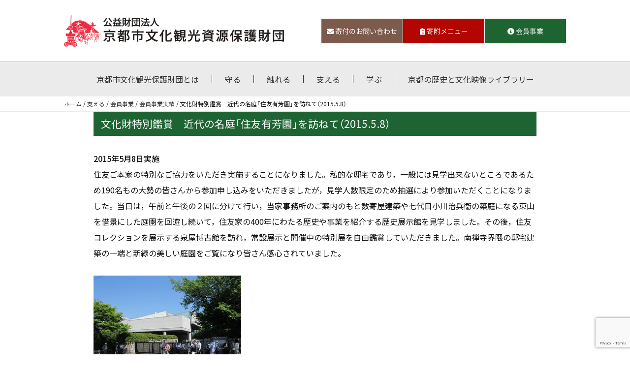

--- FILE ---
content_type: text/html; charset=UTF-8
request_url: https://www.kyobunka.or.jp/member-news/1074.php
body_size: 22052
content:
<!DOCTYPE html>
<html lang="ja">
<head>
<meta charset="UTF-8">
<title>文化財特別鑑賞　近代の名庭「住友有芳園」を訪ねて（2015.5.8） | 京都市文化観光資源保護財団</title>
<meta name="description" content="京都市文化観光資源保護財団">
<meta name="viewport" content="width=device-width, initial-scale=1">
<meta http-equiv="X-UA-Compatible" content="IE=edge">

<link rel="shortcut icon" href="https://www.kyobunka.or.jp/wp/wp-content/themes/2021m/img/mark.png">
<link rel="stylesheet" href="https://cdn.jsdelivr.net/npm/ress@1.2.2/dist/ress.min.css">
<link rel="stylesheet" href="https://www.kyobunka.or.jp/wp/wp-content/themes/2021m/fonts.css">
<link rel="stylesheet" href="https://www.kyobunka.or.jp/wp/wp-content/themes/2021m/style.css">
<link rel="stylesheet" href="https://cdnjs.cloudflare.com/ajax/libs/font-awesome/6.4.2/css/all.min.css" integrity="sha512-z3gLpd7yknf1YoNbCzqRKc4qyor8gaKU1qmn+CShxbuBusANI9QpRohGBreCFkKxLhei6S9CQXFEbbKuqLg0DA==" crossorigin="anonymous" referrerpolicy="no-referrer" />
<link rel="stylesheet" href="https://www.kyobunka.or.jp/wp/wp-content/themes/2021m/content.css">
<meta name='robots' content='max-image-preview:large' />
<link rel='dns-prefetch' href='//www.google.com' />
<link rel='dns-prefetch' href='//code.jquery.com' />
<link rel='dns-prefetch' href='//cdnjs.cloudflare.com' />
<link rel='dns-prefetch' href='//s.w.org' />
<link rel='stylesheet' id='sbi_styles-css'  href='https://www.kyobunka.or.jp/wp/wp-content/plugins/instagram-feed/css/sbi-styles.min.css' type='text/css' media='all' />
<link rel='stylesheet' id='contact-form-7-css'  href='https://www.kyobunka.or.jp/wp/wp-content/plugins/contact-form-7/includes/css/styles.css' type='text/css' media='all' />
<link rel='stylesheet' id='slick-style-css'  href='https://cdnjs.cloudflare.com/ajax/libs/slick-carousel/1.9.0/slick.min.css' type='text/css' media='all' />
<link rel='stylesheet' id='fancybox-css'  href='https://www.kyobunka.or.jp/wp/wp-content/plugins/easy-fancybox/css/jquery.fancybox.min.css' type='text/css' media='screen' />
<link rel="canonical" href="https://www.kyobunka.or.jp/member-news/1074.php" />
<link rel='shortlink' href='https://www.kyobunka.or.jp/?p=1074' />
</head>

<body class="member-news-template-default single single-member-news postid-1074 align_c">
<div class="layer"></div>
<div id="pageTop" class="wrap posRe">

<header class="head posRe">
<div class="headIn auto flex inner transAll">
<h1 class="logo"><a href="https://www.kyobunka.or.jp/"><img src="https://www.kyobunka.or.jp/wp/wp-content/themes/2021m/img/logo.png" width="447" height="65" alt="京都市文化観光資源保護財団" /></a></h1>
<ul class="headInfo onPC flex">
<li><a href="https://www.kyobunka.or.jp/contact" class="headInfo_inq"><i class="fas fa-envelope"></i>寄付のお問い合わせ</a></li>
<li><a href="https://www.kyobunka.or.jp/support/donation-list" class="headInfo_join"><i class="fas fa-clipboard-list"></i>寄附メニュー</a></li>
<li><a href="https://www.kyobunka.or.jp/support/member" class="headInfo_member"><i class="fas fa-info-circle"></i>会員事業</a></li>
</ul>
<span class="btnMenu noPC posRe">
  <span class="btnMenu01 posAb"></span>
  <span class="btnMenu02 posAb"></span>
  <span class="btnMenu03 posAb"></span>
</span>
</div><!-- //.inner -->
</header>

<div class="spNav">
<div class="spNavIn">
<div class="hidden">
<nav class="gNav"><ul id="menu-gnav" class="gNav_list flex"><li id="menu-item-681" class="menu-item menu-item-type-post_type menu-item-object-page menu-item-681"><a href="https://www.kyobunka.or.jp/about"><span class="posRe">京都市文化観光保護財団とは</span></a></li>
<li id="menu-item-770" class="menu-item menu-item-type-post_type menu-item-object-page menu-item-770"><a href="https://www.kyobunka.or.jp/protect"><span class="posRe">守る</span></a></li>
<li id="menu-item-768" class="menu-item menu-item-type-post_type menu-item-object-page menu-item-768"><a href="https://www.kyobunka.or.jp/touch"><span class="posRe">触れる</span></a></li>
<li id="menu-item-769" class="menu-item menu-item-type-post_type menu-item-object-page menu-item-769"><a href="https://www.kyobunka.or.jp/support"><span class="posRe">支える</span></a></li>
<li id="menu-item-2413" class="menu-item menu-item-type-taxonomy menu-item-object-category menu-item-2413"><a href="https://www.kyobunka.or.jp/./learn"><span class="posRe">学ぶ</span></a></li>
<li id="menu-item-2480" class="menu-item menu-item-type-custom menu-item-object-custom menu-item-2480"><a target="_blank" rel="noopener" href="https://www.kyobunka.or.jp/library/"><span class="posRe">京都の歴史と⽂化映像ライブラリー</span></a></li>
</ul></nav></div>
</div><!-- //#spNavIn -->
</div><!-- //#spNav -->

<div class="breadCrumbs onPC"><p class="align_l auto inner"<!-- Breadcrumb NavXT 6.6.0 -->
<a href="https://www.kyobunka.or.jp">ホーム</a> / <a href="https://www.kyobunka.or.jp/support">支える</a> / <a href="https://www.kyobunka.or.jp/support/member">会員事業</a> / <a href="https://www.kyobunka.or.jp/support/member/news">会員事業実績</a> / 文化財特別鑑賞　近代の名庭「住友有芳園」を訪ねて（2015.5.8）</p></div>
<main class="main auto clear inner">
<article class="Cont cont align_l">




<section id="post-1074" class="contBody auto post-1074 member-news type-member-news status-publish hentry">
<div class="entryBody">
<p class="entryTtl">文化財特別鑑賞　近代の名庭「住友有芳園」を訪ねて（2015.5.8）</p>


<p><strong>2015年5月8日実施</strong><br />
住友ご本家の特別なご協力をいただき実施することになりました。私的な邸宅であり，一般には見学出来ないところであるため190名もの大勢の皆さんから参加申し込みをいただきましたが，見学人数限定のため抽選により参加いただくことになりました。当日は，午前と午後の２回に分けて行い，当家事務所のご案内のもと数寄屋建築や七代目小川治兵衞の築庭になる東山を借景にした庭園を回遊し続いて，住友家の400年にわたる歴史や事業を紹介する歴史展示館を見学しました。その後，住友コレクションを展示する泉屋博古館を訪れ，常設展示と開催中の特別展を自由鑑賞していただきました。南禅寺界隈の邸宅建築の一端と新緑の美しい庭園をご覧になり皆さん感心されていました。</p>
<p><img loading="lazy" src="https://www.kyobunka.or.jp/wp/img/2021/07/sumi1.jpg" alt="" width="300" height="225" class="alignnone size-full wp-image-1075" /><br />
<img loading="lazy" src="https://www.kyobunka.or.jp/wp/img/2021/07/sumi2.jpg" alt="" width="300" height="225" class="alignnone size-full wp-image-1076" /></p>


</div><!-- //.entryBody -->



</section><!-- //#post-## -->

</article><!-- //.cont -->
<div class="pagination clear hidden">
<div class="alignleft align_l hidden">‹ <a href="https://www.kyobunka.or.jp/member-news/1069.php" rel="prev">文化財特別鑑賞「藤森神社と駈馬神事」特別鑑賞（2015.5.5）</a></div>
<div class="alignright align_r hidden"><a href="https://www.kyobunka.or.jp/member-news/1077.php" rel="next">葵祭行列観覧事業（2015.5.15）</a> ›</div>
</div>
</main><!-- //.main -->
<div class="side alignright">


</div><!-- //.side -->
<footer class="foot">
<section class="homeAppli">
<div class="auto inner">
<p>日本のふるさと・国民の宝京都の文化遺産を守り伝える活動に<br class="noSP" />
皆様のご参加・ご支援をお願いします。</p>
<p><a class="posRe" href="https://www.kyobunka.or.jp/support/donation-list">寄附メニュー<svg class="auto posAb" xmlns="http://www.w3.org/2000/svg" viewBox="0 0 6 10"><path d="M.29,0,6,5V5L.29,10,0,9.07,4.66,5V5L0,.93Z"/></svg></a></p>
<p>寄附専用サイトにリンクしています。<br />（一口5,000円～）</p>
</div>
</section>

<a href="#pageTop" class="gotoTop posRe"><svg class="gotoTop_arrow auto posAb trans300" xmlns="http://www.w3.org/2000/svg" viewBox="0 0 100 52"><path d="M.64,51.36a2.19,2.19,0,0,0,3.07,0L50,5.23,96.29,51.36a2.17,2.17,0,1,0,3.07-3.07L51.54.64A2.17,2.17,0,0,0,50,0a2.2,2.2,0,0,0-1.54.63L.64,48.29a2.17,2.17,0,0,0,0,3.07Z"/></svg></a>

<div class="footIn align_l auto flex inner">
<div class="footInfo">
<h3 class="footIn_ttl"><span>公益財団法人</span><br />
京都市文化観光資源保護財団</h3>
<p>〒605-0001<br />
京都市東山区三条通大橋東二町目73番地2<br />
京都三条大橋ビル3階</p>
<p><span class="footTel">TEL075-752-0235</span><br />
（平日9:00〜17:00）<br>
※本ホームページの内容・写真・イラスト・地図等の転載を固くお断りします。</p>
<ul class="flex">
<li><a href="https://www.facebook.com/%E5%85%AC%E7%9B%8A%E8%B2%A1%E5%9B%A3%E6%B3%95%E4%BA%BA%E4%BA%AC%E9%83%BD%E5%B8%82%E6%96%87%E5%8C%96%E8%A6%B3%E5%85%89%E8%B3%87%E6%BA%90%E4%BF%9D%E8%AD%B7%E8%B2%A1%E5%9B%A3-101625795505151" target="_blank"><i class="fab fa-facebook transAll"></i></a></li>
<li><a href="https://www.instagram.com/kyobunka_1969/" target="_blank" class="new_insta"><i class="fab fa-instagram transAll"></i></a></li>
<li><a href="https://twitter.com/kyobunka_1969" target="_blank" class="new_twitter"><i class="fab fa-x-twitter transAll"></i></a></li>
<li><a href="https://lin.ee/H1e1m1e" target="_blank" class="line"><i class="fa-brands fa-line"></i></a></li>
<li><a href="https://note.com/tender_jacana928" target="_blank" class="note"><img src="https://www.kyobunka.or.jp/wp/wp-content/themes/2021m/img/ico_note.png"></a></li>
</ul>
</div><!-- //.footInfo -->
<ul id="menu-footnav" class="footNav flex noSP"><li id="menu-item-682" class="menu-item menu-item-type-post_type menu-item-object-page menu-item-has-children menu-item-682"><a href="https://www.kyobunka.or.jp/about">京都市文化観光資源保護財団とは</a>
<ul class="sub-menu">
	<li id="menu-item-702" class="menu-item menu-item-type-post_type menu-item-object-page menu-item-702"><a href="https://www.kyobunka.or.jp/about/overview">組織情報</a></li>
	<li id="menu-item-703" class="menu-item menu-item-type-post_type menu-item-object-page menu-item-703"><a href="https://www.kyobunka.or.jp/about/announce">公示・公告</a></li>
	<li id="menu-item-800" class="menu-item menu-item-type-post_type_archive menu-item-object-info menu-item-800"><a href="https://www.kyobunka.or.jp/info">お知らせ</a></li>
	<li id="menu-item-802" class="menu-item menu-item-type-post_type menu-item-object-page menu-item-802"><a href="https://www.kyobunka.or.jp/link">文化財・観光情報リンク</a></li>
	<li id="menu-item-801" class="menu-item menu-item-type-post_type menu-item-object-page menu-item-801"><a href="https://www.kyobunka.or.jp/sitemap">サイトマップ</a></li>
	<li id="menu-item-783" class="menu-item menu-item-type-post_type menu-item-object-page menu-item-783"><a href="https://www.kyobunka.or.jp/contact">お問い合わせフォーム</a></li>
</ul>
</li>
<li id="menu-item-1309" class="menu-item menu-item-type-post_type menu-item-object-page menu-item-has-children menu-item-1309"><a href="https://www.kyobunka.or.jp/protect">守る</a>
<ul class="sub-menu">
	<li id="menu-item-1310" class="menu-item menu-item-type-post_type menu-item-object-page menu-item-1310"><a href="https://www.kyobunka.or.jp/protect/appli">保護事業申請</a></li>
	<li id="menu-item-2620" class="menu-item menu-item-type-post_type menu-item-object-project menu-item-2620"><a href="https://www.kyobunka.or.jp/?post_type=project&#038;p=2597">令和３年度 文化観光資源保護助成事業実績</a></li>
	<li id="menu-item-2621" class="menu-item menu-item-type-post_type menu-item-object-project menu-item-2621"><a href="https://www.kyobunka.or.jp/?post_type=project&#038;p=787">令和２年度 文化観光資源保護助成事業実績</a></li>
</ul>
</li>
<li id="menu-item-1313" class="menu-item menu-item-type-post_type menu-item-object-page menu-item-has-children menu-item-1313"><a href="https://www.kyobunka.or.jp/touch">触れる</a>
<ul class="sub-menu">
	<li id="menu-item-1314" class="menu-item menu-item-type-post_type menu-item-object-page menu-item-1314"><a href="https://www.kyobunka.or.jp/touch/events">イベントのご案内</a></li>
	<li id="menu-item-2425" class="menu-item menu-item-type-custom menu-item-object-custom menu-item-2425"><a target="_blank" rel="noopener" href="https://www.kyobunka.or.jp/library/performancee">過去の公演映像アーカイブ</a></li>
	<li id="menu-item-1316" class="menu-item menu-item-type-custom menu-item-object-custom menu-item-1316"><a href="http://www.kyobunka.or.jp/touch/events#eventClose">過去のイベント実績</a></li>
	<li id="menu-item-1317" class="menu-item menu-item-type-post_type menu-item-object-page menu-item-1317"><a href="https://www.kyobunka.or.jp/touch/award_achievements">表彰実績</a></li>
</ul>
</li>
<li id="menu-item-1320" class="menu-item menu-item-type-post_type menu-item-object-page menu-item-has-children menu-item-1320"><a href="https://www.kyobunka.or.jp/support">支える</a>
<ul class="sub-menu">
	<li id="menu-item-2930" class="menu-item menu-item-type-post_type menu-item-object-page menu-item-2930"><a href="https://www.kyobunka.or.jp/support/donation-list">寄付メニュー</a></li>
	<li id="menu-item-1322" class="menu-item menu-item-type-post_type menu-item-object-page menu-item-1322"><a href="https://www.kyobunka.or.jp/support/payment-form">払込用紙のお申込み</a></li>
	<li id="menu-item-1323" class="menu-item menu-item-type-post_type menu-item-object-page menu-item-1323"><a href="https://www.kyobunka.or.jp/support/tax">税制優遇措置について</a></li>
	<li id="menu-item-1324" class="menu-item menu-item-type-post_type menu-item-object-page menu-item-1324"><a href="https://www.kyobunka.or.jp/support/donation">寄附金等取扱規程</a></li>
	<li id="menu-item-2981" class="menu-item menu-item-type-post_type menu-item-object-page menu-item-2981"><a href="https://www.kyobunka.or.jp/support/member/houmeiroku">芳名録</a></li>
	<li id="menu-item-1326" class="menu-item menu-item-type-custom menu-item-object-custom menu-item-1326"><a href="http://www.kyobunka.or.jp/wp/img/2021/07/thanks-letter_030401.pdf">文化観光資源保護協力者感謝状贈呈要綱</a></li>
	<li id="menu-item-1327" class="menu-item menu-item-type-post_type menu-item-object-page menu-item-1327"><a href="https://www.kyobunka.or.jp/support/bequest">遺贈について</a></li>
	<li id="menu-item-1328" class="menu-item menu-item-type-post_type menu-item-object-page menu-item-1328"><a href="https://www.kyobunka.or.jp/support/specified-trust-donation">特定信託寄附について</a></li>
</ul>
</li>
<li id="menu-item-1329" class="menu-item menu-item-type-post_type menu-item-object-page menu-item-has-children menu-item-1329"><a href="https://www.kyobunka.or.jp/support/member">会員事業</a>
<ul class="sub-menu">
	<li id="menu-item-1330" class="menu-item menu-item-type-custom menu-item-object-custom menu-item-1330"><a target="_blank" rel="noopener" href="http://www.kyobunka.or.jp/wp/img/2021/07/membership-rules.pdf">会員規程</a></li>
	<li id="menu-item-1331" class="menu-item menu-item-type-post_type menu-item-object-page menu-item-1331"><a href="https://www.kyobunka.or.jp/support/member/newsletter">会報バックナンバー</a></li>
	<li id="menu-item-2980" class="menu-item menu-item-type-post_type menu-item-object-page menu-item-2980"><a href="https://www.kyobunka.or.jp/support/member/houmeiroku">芳名録</a></li>
	<li id="menu-item-1333" class="menu-item menu-item-type-post_type menu-item-object-page menu-item-1333"><a href="https://www.kyobunka.or.jp/support/member/member-form">会員専用通信フォーム</a></li>
	<li id="menu-item-1334" class="menu-item menu-item-type-post_type menu-item-object-page menu-item-1334"><a href="https://www.kyobunka.or.jp/support/member/news">会員事業実績</a></li>
</ul>
</li>
<li id="menu-item-2406" class="menu-item menu-item-type-taxonomy menu-item-object-category menu-item-has-children menu-item-2406"><a href="https://www.kyobunka.or.jp/./learn">学ぶ</a>
<ul class="sub-menu">
	<li id="menu-item-2407" class="menu-item menu-item-type-taxonomy menu-item-object-category menu-item-2407"><a href="https://www.kyobunka.or.jp/./learn/learn_building">建造物について</a></li>
	<li id="menu-item-2408" class="menu-item menu-item-type-taxonomy menu-item-object-category menu-item-2408"><a href="https://www.kyobunka.or.jp/./learn/learn_art">美術工芸品について</a></li>
	<li id="menu-item-2409" class="menu-item menu-item-type-taxonomy menu-item-object-category menu-item-2409"><a href="https://www.kyobunka.or.jp/./learn/learn_folklore">民俗文化財について</a></li>
	<li id="menu-item-2410" class="menu-item menu-item-type-taxonomy menu-item-object-category menu-item-2410"><a href="https://www.kyobunka.or.jp/./learn/learn_garden">庭園について</a></li>
	<li id="menu-item-2411" class="menu-item menu-item-type-taxonomy menu-item-object-category menu-item-2411"><a href="https://www.kyobunka.or.jp/./learn/learn_historic-site">史跡について</a></li>
	<li id="menu-item-2412" class="menu-item menu-item-type-taxonomy menu-item-object-category menu-item-2412"><a href="https://www.kyobunka.or.jp/./learn/learn_saving">保存と継承について</a></li>
</ul>
</li>
</ul></div>

<small class="copy">&copy;公益財団法人 京都市文化観光資源保護財団</small>
<small class="copy" style="line-height: 1.8;">This site is protected by reCAPTCHA and the Google
    <a href="https://policies.google.com/privacy">Privacy Policy</a> and
    <a href="https://policies.google.com/terms">Terms of Service</a> apply.</small>
</footer>

</div><!-- //.wrap -->

<!-- Instagram Feed JS -->
<script type="text/javascript">
var sbiajaxurl = "https://www.kyobunka.or.jp/wp/wp-admin/admin-ajax.php";
</script>
<script type='text/javascript' src='https://code.jquery.com/jquery-2.2.4.min.js' id='jquery-js'></script>
<script type='text/javascript' id='contact-form-7-js-extra'>
/* <![CDATA[ */
var wpcf7 = {"apiSettings":{"root":"https:\/\/www.kyobunka.or.jp\/wp-json\/contact-form-7\/v1","namespace":"contact-form-7\/v1"}};
/* ]]> */
</script>
<script type='text/javascript' src='https://www.kyobunka.or.jp/wp/wp-content/plugins/contact-form-7/includes/js/scripts.js' id='contact-form-7-js'></script>
<script type='text/javascript' src='https://www.google.com/recaptcha/api.js?render=6Le8Wo0dAAAAAJaqF1_7Ek_iBpC7gYz_RywoNB-i' id='google-recaptcha-js'></script>
<script type='text/javascript' id='wpcf7-recaptcha-js-extra'>
/* <![CDATA[ */
var wpcf7_recaptcha = {"sitekey":"6Le8Wo0dAAAAAJaqF1_7Ek_iBpC7gYz_RywoNB-i","actions":{"homepage":"homepage","contactform":"contactform"}};
/* ]]> */
</script>
<script type='text/javascript' src='https://www.kyobunka.or.jp/wp/wp-content/plugins/contact-form-7/modules/recaptcha/script.js' id='wpcf7-recaptcha-js'></script>
<script type='text/javascript' src='https://cdnjs.cloudflare.com/ajax/libs/slick-carousel/1.9.0/slick.min.js' id='slick-js'></script>
<script type='text/javascript' src='https://www.kyobunka.or.jp/wp/wp-content/themes/2021m/js/index.js' id='base-script-js'></script>
<script type='text/javascript' src='https://www.kyobunka.or.jp/wp/wp-content/plugins/easy-fancybox/js/jquery.fancybox.min.js' id='jquery-fancybox-js'></script>
<script type='text/javascript' id='jquery-fancybox-js-after'>
var fb_timeout, fb_opts={'overlayShow':true,'hideOnOverlayClick':true,'overlayColor':'#000','showCloseButton':false,'padding':0,'margin':20,'centerOnScroll':false,'enableEscapeButton':true,'autoScale':true,'speedIn':500,'speedOut':600 };
if(typeof easy_fancybox_handler==='undefined'){
var easy_fancybox_handler=function(){
jQuery('.nofancybox,a.wp-block-file__button,a.pin-it-button,a[href*="pinterest.com/pin/create"],a[href*="facebook.com/share"],a[href*="twitter.com/share"]').addClass('nolightbox');
/* IMG */
var fb_IMG_select='a[href*=".jpg"]:not(.nolightbox,li.nolightbox>a),area[href*=".jpg"]:not(.nolightbox),a[href*=".jpeg"]:not(.nolightbox,li.nolightbox>a),area[href*=".jpeg"]:not(.nolightbox),a[href*=".png"]:not(.nolightbox,li.nolightbox>a),area[href*=".png"]:not(.nolightbox),a[href*=".webp"]:not(.nolightbox,li.nolightbox>a),area[href*=".webp"]:not(.nolightbox)';
jQuery(fb_IMG_select).addClass('fancybox image');
var fb_IMG_sections=jQuery('.gallery,.wp-block-gallery,.tiled-gallery,.wp-block-jetpack-tiled-gallery');
fb_IMG_sections.each(function(){jQuery(this).find(fb_IMG_select).attr('rel','gallery-'+fb_IMG_sections.index(this));});
jQuery('a.fancybox,area.fancybox,li.fancybox a').each(function(){jQuery(this).fancybox(jQuery.extend({},fb_opts,{'transitionIn':'elastic','easingIn':'easeOutBack','transitionOut':'elastic','easingOut':'easeInBack','opacity':false,'hideOnContentClick':false,'titleShow':true,'titlePosition':'over','titleFromAlt':true,'showNavArrows':true,'enableKeyboardNav':true,'cyclic':false}))});};
jQuery('a.fancybox-close').on('click',function(e){e.preventDefault();jQuery.fancybox.close()});
};
var easy_fancybox_auto=function(){setTimeout(function(){jQuery('#fancybox-auto').trigger('click')},1000);};
jQuery(easy_fancybox_handler);jQuery(document).on('post-load',easy_fancybox_handler);
jQuery(easy_fancybox_auto);
</script>
<script type='text/javascript' src='https://www.kyobunka.or.jp/wp/wp-content/plugins/easy-fancybox/js/jquery.easing.min.js' id='jquery-easing-js'></script>

<script src="https://kit.fontawesome.com/cd0efeefbd.js" crossorigin="anonymous"></script>
<!-- Global site tag (gtag.js) - Google Analytics -->
<script async src="https://www.googletagmanager.com/gtag/js?id=G-53N4DNKX72"></script>
<script>
  window.dataLayer = window.dataLayer || [];
  function gtag(){dataLayer.push(arguments);}
  gtag('js', new Date());

  gtag('config', 'G-53N4DNKX72');
</script>
</body>
</html>

--- FILE ---
content_type: text/html; charset=utf-8
request_url: https://www.google.com/recaptcha/api2/anchor?ar=1&k=6Le8Wo0dAAAAAJaqF1_7Ek_iBpC7gYz_RywoNB-i&co=aHR0cHM6Ly93d3cua3lvYnVua2Eub3IuanA6NDQz&hl=en&v=PoyoqOPhxBO7pBk68S4YbpHZ&size=invisible&anchor-ms=20000&execute-ms=30000&cb=6cr2tlop994m
body_size: 48589
content:
<!DOCTYPE HTML><html dir="ltr" lang="en"><head><meta http-equiv="Content-Type" content="text/html; charset=UTF-8">
<meta http-equiv="X-UA-Compatible" content="IE=edge">
<title>reCAPTCHA</title>
<style type="text/css">
/* cyrillic-ext */
@font-face {
  font-family: 'Roboto';
  font-style: normal;
  font-weight: 400;
  font-stretch: 100%;
  src: url(//fonts.gstatic.com/s/roboto/v48/KFO7CnqEu92Fr1ME7kSn66aGLdTylUAMa3GUBHMdazTgWw.woff2) format('woff2');
  unicode-range: U+0460-052F, U+1C80-1C8A, U+20B4, U+2DE0-2DFF, U+A640-A69F, U+FE2E-FE2F;
}
/* cyrillic */
@font-face {
  font-family: 'Roboto';
  font-style: normal;
  font-weight: 400;
  font-stretch: 100%;
  src: url(//fonts.gstatic.com/s/roboto/v48/KFO7CnqEu92Fr1ME7kSn66aGLdTylUAMa3iUBHMdazTgWw.woff2) format('woff2');
  unicode-range: U+0301, U+0400-045F, U+0490-0491, U+04B0-04B1, U+2116;
}
/* greek-ext */
@font-face {
  font-family: 'Roboto';
  font-style: normal;
  font-weight: 400;
  font-stretch: 100%;
  src: url(//fonts.gstatic.com/s/roboto/v48/KFO7CnqEu92Fr1ME7kSn66aGLdTylUAMa3CUBHMdazTgWw.woff2) format('woff2');
  unicode-range: U+1F00-1FFF;
}
/* greek */
@font-face {
  font-family: 'Roboto';
  font-style: normal;
  font-weight: 400;
  font-stretch: 100%;
  src: url(//fonts.gstatic.com/s/roboto/v48/KFO7CnqEu92Fr1ME7kSn66aGLdTylUAMa3-UBHMdazTgWw.woff2) format('woff2');
  unicode-range: U+0370-0377, U+037A-037F, U+0384-038A, U+038C, U+038E-03A1, U+03A3-03FF;
}
/* math */
@font-face {
  font-family: 'Roboto';
  font-style: normal;
  font-weight: 400;
  font-stretch: 100%;
  src: url(//fonts.gstatic.com/s/roboto/v48/KFO7CnqEu92Fr1ME7kSn66aGLdTylUAMawCUBHMdazTgWw.woff2) format('woff2');
  unicode-range: U+0302-0303, U+0305, U+0307-0308, U+0310, U+0312, U+0315, U+031A, U+0326-0327, U+032C, U+032F-0330, U+0332-0333, U+0338, U+033A, U+0346, U+034D, U+0391-03A1, U+03A3-03A9, U+03B1-03C9, U+03D1, U+03D5-03D6, U+03F0-03F1, U+03F4-03F5, U+2016-2017, U+2034-2038, U+203C, U+2040, U+2043, U+2047, U+2050, U+2057, U+205F, U+2070-2071, U+2074-208E, U+2090-209C, U+20D0-20DC, U+20E1, U+20E5-20EF, U+2100-2112, U+2114-2115, U+2117-2121, U+2123-214F, U+2190, U+2192, U+2194-21AE, U+21B0-21E5, U+21F1-21F2, U+21F4-2211, U+2213-2214, U+2216-22FF, U+2308-230B, U+2310, U+2319, U+231C-2321, U+2336-237A, U+237C, U+2395, U+239B-23B7, U+23D0, U+23DC-23E1, U+2474-2475, U+25AF, U+25B3, U+25B7, U+25BD, U+25C1, U+25CA, U+25CC, U+25FB, U+266D-266F, U+27C0-27FF, U+2900-2AFF, U+2B0E-2B11, U+2B30-2B4C, U+2BFE, U+3030, U+FF5B, U+FF5D, U+1D400-1D7FF, U+1EE00-1EEFF;
}
/* symbols */
@font-face {
  font-family: 'Roboto';
  font-style: normal;
  font-weight: 400;
  font-stretch: 100%;
  src: url(//fonts.gstatic.com/s/roboto/v48/KFO7CnqEu92Fr1ME7kSn66aGLdTylUAMaxKUBHMdazTgWw.woff2) format('woff2');
  unicode-range: U+0001-000C, U+000E-001F, U+007F-009F, U+20DD-20E0, U+20E2-20E4, U+2150-218F, U+2190, U+2192, U+2194-2199, U+21AF, U+21E6-21F0, U+21F3, U+2218-2219, U+2299, U+22C4-22C6, U+2300-243F, U+2440-244A, U+2460-24FF, U+25A0-27BF, U+2800-28FF, U+2921-2922, U+2981, U+29BF, U+29EB, U+2B00-2BFF, U+4DC0-4DFF, U+FFF9-FFFB, U+10140-1018E, U+10190-1019C, U+101A0, U+101D0-101FD, U+102E0-102FB, U+10E60-10E7E, U+1D2C0-1D2D3, U+1D2E0-1D37F, U+1F000-1F0FF, U+1F100-1F1AD, U+1F1E6-1F1FF, U+1F30D-1F30F, U+1F315, U+1F31C, U+1F31E, U+1F320-1F32C, U+1F336, U+1F378, U+1F37D, U+1F382, U+1F393-1F39F, U+1F3A7-1F3A8, U+1F3AC-1F3AF, U+1F3C2, U+1F3C4-1F3C6, U+1F3CA-1F3CE, U+1F3D4-1F3E0, U+1F3ED, U+1F3F1-1F3F3, U+1F3F5-1F3F7, U+1F408, U+1F415, U+1F41F, U+1F426, U+1F43F, U+1F441-1F442, U+1F444, U+1F446-1F449, U+1F44C-1F44E, U+1F453, U+1F46A, U+1F47D, U+1F4A3, U+1F4B0, U+1F4B3, U+1F4B9, U+1F4BB, U+1F4BF, U+1F4C8-1F4CB, U+1F4D6, U+1F4DA, U+1F4DF, U+1F4E3-1F4E6, U+1F4EA-1F4ED, U+1F4F7, U+1F4F9-1F4FB, U+1F4FD-1F4FE, U+1F503, U+1F507-1F50B, U+1F50D, U+1F512-1F513, U+1F53E-1F54A, U+1F54F-1F5FA, U+1F610, U+1F650-1F67F, U+1F687, U+1F68D, U+1F691, U+1F694, U+1F698, U+1F6AD, U+1F6B2, U+1F6B9-1F6BA, U+1F6BC, U+1F6C6-1F6CF, U+1F6D3-1F6D7, U+1F6E0-1F6EA, U+1F6F0-1F6F3, U+1F6F7-1F6FC, U+1F700-1F7FF, U+1F800-1F80B, U+1F810-1F847, U+1F850-1F859, U+1F860-1F887, U+1F890-1F8AD, U+1F8B0-1F8BB, U+1F8C0-1F8C1, U+1F900-1F90B, U+1F93B, U+1F946, U+1F984, U+1F996, U+1F9E9, U+1FA00-1FA6F, U+1FA70-1FA7C, U+1FA80-1FA89, U+1FA8F-1FAC6, U+1FACE-1FADC, U+1FADF-1FAE9, U+1FAF0-1FAF8, U+1FB00-1FBFF;
}
/* vietnamese */
@font-face {
  font-family: 'Roboto';
  font-style: normal;
  font-weight: 400;
  font-stretch: 100%;
  src: url(//fonts.gstatic.com/s/roboto/v48/KFO7CnqEu92Fr1ME7kSn66aGLdTylUAMa3OUBHMdazTgWw.woff2) format('woff2');
  unicode-range: U+0102-0103, U+0110-0111, U+0128-0129, U+0168-0169, U+01A0-01A1, U+01AF-01B0, U+0300-0301, U+0303-0304, U+0308-0309, U+0323, U+0329, U+1EA0-1EF9, U+20AB;
}
/* latin-ext */
@font-face {
  font-family: 'Roboto';
  font-style: normal;
  font-weight: 400;
  font-stretch: 100%;
  src: url(//fonts.gstatic.com/s/roboto/v48/KFO7CnqEu92Fr1ME7kSn66aGLdTylUAMa3KUBHMdazTgWw.woff2) format('woff2');
  unicode-range: U+0100-02BA, U+02BD-02C5, U+02C7-02CC, U+02CE-02D7, U+02DD-02FF, U+0304, U+0308, U+0329, U+1D00-1DBF, U+1E00-1E9F, U+1EF2-1EFF, U+2020, U+20A0-20AB, U+20AD-20C0, U+2113, U+2C60-2C7F, U+A720-A7FF;
}
/* latin */
@font-face {
  font-family: 'Roboto';
  font-style: normal;
  font-weight: 400;
  font-stretch: 100%;
  src: url(//fonts.gstatic.com/s/roboto/v48/KFO7CnqEu92Fr1ME7kSn66aGLdTylUAMa3yUBHMdazQ.woff2) format('woff2');
  unicode-range: U+0000-00FF, U+0131, U+0152-0153, U+02BB-02BC, U+02C6, U+02DA, U+02DC, U+0304, U+0308, U+0329, U+2000-206F, U+20AC, U+2122, U+2191, U+2193, U+2212, U+2215, U+FEFF, U+FFFD;
}
/* cyrillic-ext */
@font-face {
  font-family: 'Roboto';
  font-style: normal;
  font-weight: 500;
  font-stretch: 100%;
  src: url(//fonts.gstatic.com/s/roboto/v48/KFO7CnqEu92Fr1ME7kSn66aGLdTylUAMa3GUBHMdazTgWw.woff2) format('woff2');
  unicode-range: U+0460-052F, U+1C80-1C8A, U+20B4, U+2DE0-2DFF, U+A640-A69F, U+FE2E-FE2F;
}
/* cyrillic */
@font-face {
  font-family: 'Roboto';
  font-style: normal;
  font-weight: 500;
  font-stretch: 100%;
  src: url(//fonts.gstatic.com/s/roboto/v48/KFO7CnqEu92Fr1ME7kSn66aGLdTylUAMa3iUBHMdazTgWw.woff2) format('woff2');
  unicode-range: U+0301, U+0400-045F, U+0490-0491, U+04B0-04B1, U+2116;
}
/* greek-ext */
@font-face {
  font-family: 'Roboto';
  font-style: normal;
  font-weight: 500;
  font-stretch: 100%;
  src: url(//fonts.gstatic.com/s/roboto/v48/KFO7CnqEu92Fr1ME7kSn66aGLdTylUAMa3CUBHMdazTgWw.woff2) format('woff2');
  unicode-range: U+1F00-1FFF;
}
/* greek */
@font-face {
  font-family: 'Roboto';
  font-style: normal;
  font-weight: 500;
  font-stretch: 100%;
  src: url(//fonts.gstatic.com/s/roboto/v48/KFO7CnqEu92Fr1ME7kSn66aGLdTylUAMa3-UBHMdazTgWw.woff2) format('woff2');
  unicode-range: U+0370-0377, U+037A-037F, U+0384-038A, U+038C, U+038E-03A1, U+03A3-03FF;
}
/* math */
@font-face {
  font-family: 'Roboto';
  font-style: normal;
  font-weight: 500;
  font-stretch: 100%;
  src: url(//fonts.gstatic.com/s/roboto/v48/KFO7CnqEu92Fr1ME7kSn66aGLdTylUAMawCUBHMdazTgWw.woff2) format('woff2');
  unicode-range: U+0302-0303, U+0305, U+0307-0308, U+0310, U+0312, U+0315, U+031A, U+0326-0327, U+032C, U+032F-0330, U+0332-0333, U+0338, U+033A, U+0346, U+034D, U+0391-03A1, U+03A3-03A9, U+03B1-03C9, U+03D1, U+03D5-03D6, U+03F0-03F1, U+03F4-03F5, U+2016-2017, U+2034-2038, U+203C, U+2040, U+2043, U+2047, U+2050, U+2057, U+205F, U+2070-2071, U+2074-208E, U+2090-209C, U+20D0-20DC, U+20E1, U+20E5-20EF, U+2100-2112, U+2114-2115, U+2117-2121, U+2123-214F, U+2190, U+2192, U+2194-21AE, U+21B0-21E5, U+21F1-21F2, U+21F4-2211, U+2213-2214, U+2216-22FF, U+2308-230B, U+2310, U+2319, U+231C-2321, U+2336-237A, U+237C, U+2395, U+239B-23B7, U+23D0, U+23DC-23E1, U+2474-2475, U+25AF, U+25B3, U+25B7, U+25BD, U+25C1, U+25CA, U+25CC, U+25FB, U+266D-266F, U+27C0-27FF, U+2900-2AFF, U+2B0E-2B11, U+2B30-2B4C, U+2BFE, U+3030, U+FF5B, U+FF5D, U+1D400-1D7FF, U+1EE00-1EEFF;
}
/* symbols */
@font-face {
  font-family: 'Roboto';
  font-style: normal;
  font-weight: 500;
  font-stretch: 100%;
  src: url(//fonts.gstatic.com/s/roboto/v48/KFO7CnqEu92Fr1ME7kSn66aGLdTylUAMaxKUBHMdazTgWw.woff2) format('woff2');
  unicode-range: U+0001-000C, U+000E-001F, U+007F-009F, U+20DD-20E0, U+20E2-20E4, U+2150-218F, U+2190, U+2192, U+2194-2199, U+21AF, U+21E6-21F0, U+21F3, U+2218-2219, U+2299, U+22C4-22C6, U+2300-243F, U+2440-244A, U+2460-24FF, U+25A0-27BF, U+2800-28FF, U+2921-2922, U+2981, U+29BF, U+29EB, U+2B00-2BFF, U+4DC0-4DFF, U+FFF9-FFFB, U+10140-1018E, U+10190-1019C, U+101A0, U+101D0-101FD, U+102E0-102FB, U+10E60-10E7E, U+1D2C0-1D2D3, U+1D2E0-1D37F, U+1F000-1F0FF, U+1F100-1F1AD, U+1F1E6-1F1FF, U+1F30D-1F30F, U+1F315, U+1F31C, U+1F31E, U+1F320-1F32C, U+1F336, U+1F378, U+1F37D, U+1F382, U+1F393-1F39F, U+1F3A7-1F3A8, U+1F3AC-1F3AF, U+1F3C2, U+1F3C4-1F3C6, U+1F3CA-1F3CE, U+1F3D4-1F3E0, U+1F3ED, U+1F3F1-1F3F3, U+1F3F5-1F3F7, U+1F408, U+1F415, U+1F41F, U+1F426, U+1F43F, U+1F441-1F442, U+1F444, U+1F446-1F449, U+1F44C-1F44E, U+1F453, U+1F46A, U+1F47D, U+1F4A3, U+1F4B0, U+1F4B3, U+1F4B9, U+1F4BB, U+1F4BF, U+1F4C8-1F4CB, U+1F4D6, U+1F4DA, U+1F4DF, U+1F4E3-1F4E6, U+1F4EA-1F4ED, U+1F4F7, U+1F4F9-1F4FB, U+1F4FD-1F4FE, U+1F503, U+1F507-1F50B, U+1F50D, U+1F512-1F513, U+1F53E-1F54A, U+1F54F-1F5FA, U+1F610, U+1F650-1F67F, U+1F687, U+1F68D, U+1F691, U+1F694, U+1F698, U+1F6AD, U+1F6B2, U+1F6B9-1F6BA, U+1F6BC, U+1F6C6-1F6CF, U+1F6D3-1F6D7, U+1F6E0-1F6EA, U+1F6F0-1F6F3, U+1F6F7-1F6FC, U+1F700-1F7FF, U+1F800-1F80B, U+1F810-1F847, U+1F850-1F859, U+1F860-1F887, U+1F890-1F8AD, U+1F8B0-1F8BB, U+1F8C0-1F8C1, U+1F900-1F90B, U+1F93B, U+1F946, U+1F984, U+1F996, U+1F9E9, U+1FA00-1FA6F, U+1FA70-1FA7C, U+1FA80-1FA89, U+1FA8F-1FAC6, U+1FACE-1FADC, U+1FADF-1FAE9, U+1FAF0-1FAF8, U+1FB00-1FBFF;
}
/* vietnamese */
@font-face {
  font-family: 'Roboto';
  font-style: normal;
  font-weight: 500;
  font-stretch: 100%;
  src: url(//fonts.gstatic.com/s/roboto/v48/KFO7CnqEu92Fr1ME7kSn66aGLdTylUAMa3OUBHMdazTgWw.woff2) format('woff2');
  unicode-range: U+0102-0103, U+0110-0111, U+0128-0129, U+0168-0169, U+01A0-01A1, U+01AF-01B0, U+0300-0301, U+0303-0304, U+0308-0309, U+0323, U+0329, U+1EA0-1EF9, U+20AB;
}
/* latin-ext */
@font-face {
  font-family: 'Roboto';
  font-style: normal;
  font-weight: 500;
  font-stretch: 100%;
  src: url(//fonts.gstatic.com/s/roboto/v48/KFO7CnqEu92Fr1ME7kSn66aGLdTylUAMa3KUBHMdazTgWw.woff2) format('woff2');
  unicode-range: U+0100-02BA, U+02BD-02C5, U+02C7-02CC, U+02CE-02D7, U+02DD-02FF, U+0304, U+0308, U+0329, U+1D00-1DBF, U+1E00-1E9F, U+1EF2-1EFF, U+2020, U+20A0-20AB, U+20AD-20C0, U+2113, U+2C60-2C7F, U+A720-A7FF;
}
/* latin */
@font-face {
  font-family: 'Roboto';
  font-style: normal;
  font-weight: 500;
  font-stretch: 100%;
  src: url(//fonts.gstatic.com/s/roboto/v48/KFO7CnqEu92Fr1ME7kSn66aGLdTylUAMa3yUBHMdazQ.woff2) format('woff2');
  unicode-range: U+0000-00FF, U+0131, U+0152-0153, U+02BB-02BC, U+02C6, U+02DA, U+02DC, U+0304, U+0308, U+0329, U+2000-206F, U+20AC, U+2122, U+2191, U+2193, U+2212, U+2215, U+FEFF, U+FFFD;
}
/* cyrillic-ext */
@font-face {
  font-family: 'Roboto';
  font-style: normal;
  font-weight: 900;
  font-stretch: 100%;
  src: url(//fonts.gstatic.com/s/roboto/v48/KFO7CnqEu92Fr1ME7kSn66aGLdTylUAMa3GUBHMdazTgWw.woff2) format('woff2');
  unicode-range: U+0460-052F, U+1C80-1C8A, U+20B4, U+2DE0-2DFF, U+A640-A69F, U+FE2E-FE2F;
}
/* cyrillic */
@font-face {
  font-family: 'Roboto';
  font-style: normal;
  font-weight: 900;
  font-stretch: 100%;
  src: url(//fonts.gstatic.com/s/roboto/v48/KFO7CnqEu92Fr1ME7kSn66aGLdTylUAMa3iUBHMdazTgWw.woff2) format('woff2');
  unicode-range: U+0301, U+0400-045F, U+0490-0491, U+04B0-04B1, U+2116;
}
/* greek-ext */
@font-face {
  font-family: 'Roboto';
  font-style: normal;
  font-weight: 900;
  font-stretch: 100%;
  src: url(//fonts.gstatic.com/s/roboto/v48/KFO7CnqEu92Fr1ME7kSn66aGLdTylUAMa3CUBHMdazTgWw.woff2) format('woff2');
  unicode-range: U+1F00-1FFF;
}
/* greek */
@font-face {
  font-family: 'Roboto';
  font-style: normal;
  font-weight: 900;
  font-stretch: 100%;
  src: url(//fonts.gstatic.com/s/roboto/v48/KFO7CnqEu92Fr1ME7kSn66aGLdTylUAMa3-UBHMdazTgWw.woff2) format('woff2');
  unicode-range: U+0370-0377, U+037A-037F, U+0384-038A, U+038C, U+038E-03A1, U+03A3-03FF;
}
/* math */
@font-face {
  font-family: 'Roboto';
  font-style: normal;
  font-weight: 900;
  font-stretch: 100%;
  src: url(//fonts.gstatic.com/s/roboto/v48/KFO7CnqEu92Fr1ME7kSn66aGLdTylUAMawCUBHMdazTgWw.woff2) format('woff2');
  unicode-range: U+0302-0303, U+0305, U+0307-0308, U+0310, U+0312, U+0315, U+031A, U+0326-0327, U+032C, U+032F-0330, U+0332-0333, U+0338, U+033A, U+0346, U+034D, U+0391-03A1, U+03A3-03A9, U+03B1-03C9, U+03D1, U+03D5-03D6, U+03F0-03F1, U+03F4-03F5, U+2016-2017, U+2034-2038, U+203C, U+2040, U+2043, U+2047, U+2050, U+2057, U+205F, U+2070-2071, U+2074-208E, U+2090-209C, U+20D0-20DC, U+20E1, U+20E5-20EF, U+2100-2112, U+2114-2115, U+2117-2121, U+2123-214F, U+2190, U+2192, U+2194-21AE, U+21B0-21E5, U+21F1-21F2, U+21F4-2211, U+2213-2214, U+2216-22FF, U+2308-230B, U+2310, U+2319, U+231C-2321, U+2336-237A, U+237C, U+2395, U+239B-23B7, U+23D0, U+23DC-23E1, U+2474-2475, U+25AF, U+25B3, U+25B7, U+25BD, U+25C1, U+25CA, U+25CC, U+25FB, U+266D-266F, U+27C0-27FF, U+2900-2AFF, U+2B0E-2B11, U+2B30-2B4C, U+2BFE, U+3030, U+FF5B, U+FF5D, U+1D400-1D7FF, U+1EE00-1EEFF;
}
/* symbols */
@font-face {
  font-family: 'Roboto';
  font-style: normal;
  font-weight: 900;
  font-stretch: 100%;
  src: url(//fonts.gstatic.com/s/roboto/v48/KFO7CnqEu92Fr1ME7kSn66aGLdTylUAMaxKUBHMdazTgWw.woff2) format('woff2');
  unicode-range: U+0001-000C, U+000E-001F, U+007F-009F, U+20DD-20E0, U+20E2-20E4, U+2150-218F, U+2190, U+2192, U+2194-2199, U+21AF, U+21E6-21F0, U+21F3, U+2218-2219, U+2299, U+22C4-22C6, U+2300-243F, U+2440-244A, U+2460-24FF, U+25A0-27BF, U+2800-28FF, U+2921-2922, U+2981, U+29BF, U+29EB, U+2B00-2BFF, U+4DC0-4DFF, U+FFF9-FFFB, U+10140-1018E, U+10190-1019C, U+101A0, U+101D0-101FD, U+102E0-102FB, U+10E60-10E7E, U+1D2C0-1D2D3, U+1D2E0-1D37F, U+1F000-1F0FF, U+1F100-1F1AD, U+1F1E6-1F1FF, U+1F30D-1F30F, U+1F315, U+1F31C, U+1F31E, U+1F320-1F32C, U+1F336, U+1F378, U+1F37D, U+1F382, U+1F393-1F39F, U+1F3A7-1F3A8, U+1F3AC-1F3AF, U+1F3C2, U+1F3C4-1F3C6, U+1F3CA-1F3CE, U+1F3D4-1F3E0, U+1F3ED, U+1F3F1-1F3F3, U+1F3F5-1F3F7, U+1F408, U+1F415, U+1F41F, U+1F426, U+1F43F, U+1F441-1F442, U+1F444, U+1F446-1F449, U+1F44C-1F44E, U+1F453, U+1F46A, U+1F47D, U+1F4A3, U+1F4B0, U+1F4B3, U+1F4B9, U+1F4BB, U+1F4BF, U+1F4C8-1F4CB, U+1F4D6, U+1F4DA, U+1F4DF, U+1F4E3-1F4E6, U+1F4EA-1F4ED, U+1F4F7, U+1F4F9-1F4FB, U+1F4FD-1F4FE, U+1F503, U+1F507-1F50B, U+1F50D, U+1F512-1F513, U+1F53E-1F54A, U+1F54F-1F5FA, U+1F610, U+1F650-1F67F, U+1F687, U+1F68D, U+1F691, U+1F694, U+1F698, U+1F6AD, U+1F6B2, U+1F6B9-1F6BA, U+1F6BC, U+1F6C6-1F6CF, U+1F6D3-1F6D7, U+1F6E0-1F6EA, U+1F6F0-1F6F3, U+1F6F7-1F6FC, U+1F700-1F7FF, U+1F800-1F80B, U+1F810-1F847, U+1F850-1F859, U+1F860-1F887, U+1F890-1F8AD, U+1F8B0-1F8BB, U+1F8C0-1F8C1, U+1F900-1F90B, U+1F93B, U+1F946, U+1F984, U+1F996, U+1F9E9, U+1FA00-1FA6F, U+1FA70-1FA7C, U+1FA80-1FA89, U+1FA8F-1FAC6, U+1FACE-1FADC, U+1FADF-1FAE9, U+1FAF0-1FAF8, U+1FB00-1FBFF;
}
/* vietnamese */
@font-face {
  font-family: 'Roboto';
  font-style: normal;
  font-weight: 900;
  font-stretch: 100%;
  src: url(//fonts.gstatic.com/s/roboto/v48/KFO7CnqEu92Fr1ME7kSn66aGLdTylUAMa3OUBHMdazTgWw.woff2) format('woff2');
  unicode-range: U+0102-0103, U+0110-0111, U+0128-0129, U+0168-0169, U+01A0-01A1, U+01AF-01B0, U+0300-0301, U+0303-0304, U+0308-0309, U+0323, U+0329, U+1EA0-1EF9, U+20AB;
}
/* latin-ext */
@font-face {
  font-family: 'Roboto';
  font-style: normal;
  font-weight: 900;
  font-stretch: 100%;
  src: url(//fonts.gstatic.com/s/roboto/v48/KFO7CnqEu92Fr1ME7kSn66aGLdTylUAMa3KUBHMdazTgWw.woff2) format('woff2');
  unicode-range: U+0100-02BA, U+02BD-02C5, U+02C7-02CC, U+02CE-02D7, U+02DD-02FF, U+0304, U+0308, U+0329, U+1D00-1DBF, U+1E00-1E9F, U+1EF2-1EFF, U+2020, U+20A0-20AB, U+20AD-20C0, U+2113, U+2C60-2C7F, U+A720-A7FF;
}
/* latin */
@font-face {
  font-family: 'Roboto';
  font-style: normal;
  font-weight: 900;
  font-stretch: 100%;
  src: url(//fonts.gstatic.com/s/roboto/v48/KFO7CnqEu92Fr1ME7kSn66aGLdTylUAMa3yUBHMdazQ.woff2) format('woff2');
  unicode-range: U+0000-00FF, U+0131, U+0152-0153, U+02BB-02BC, U+02C6, U+02DA, U+02DC, U+0304, U+0308, U+0329, U+2000-206F, U+20AC, U+2122, U+2191, U+2193, U+2212, U+2215, U+FEFF, U+FFFD;
}

</style>
<link rel="stylesheet" type="text/css" href="https://www.gstatic.com/recaptcha/releases/PoyoqOPhxBO7pBk68S4YbpHZ/styles__ltr.css">
<script nonce="2LYuYSAQd4XvGLno1YT6yQ" type="text/javascript">window['__recaptcha_api'] = 'https://www.google.com/recaptcha/api2/';</script>
<script type="text/javascript" src="https://www.gstatic.com/recaptcha/releases/PoyoqOPhxBO7pBk68S4YbpHZ/recaptcha__en.js" nonce="2LYuYSAQd4XvGLno1YT6yQ">
      
    </script></head>
<body><div id="rc-anchor-alert" class="rc-anchor-alert"></div>
<input type="hidden" id="recaptcha-token" value="[base64]">
<script type="text/javascript" nonce="2LYuYSAQd4XvGLno1YT6yQ">
      recaptcha.anchor.Main.init("[\x22ainput\x22,[\x22bgdata\x22,\x22\x22,\[base64]/[base64]/[base64]/[base64]/cjw8ejpyPj4+eil9Y2F0Y2gobCl7dGhyb3cgbDt9fSxIPWZ1bmN0aW9uKHcsdCx6KXtpZih3PT0xOTR8fHc9PTIwOCl0LnZbd10/dC52W3ddLmNvbmNhdCh6KTp0LnZbd109b2Yoeix0KTtlbHNle2lmKHQuYkImJnchPTMxNylyZXR1cm47dz09NjZ8fHc9PTEyMnx8dz09NDcwfHx3PT00NHx8dz09NDE2fHx3PT0zOTd8fHc9PTQyMXx8dz09Njh8fHc9PTcwfHx3PT0xODQ/[base64]/[base64]/[base64]/bmV3IGRbVl0oSlswXSk6cD09Mj9uZXcgZFtWXShKWzBdLEpbMV0pOnA9PTM/bmV3IGRbVl0oSlswXSxKWzFdLEpbMl0pOnA9PTQ/[base64]/[base64]/[base64]/[base64]\x22,\[base64]\x22,\x22Q3AKTsO9w40aEnJXwpd/w4YQMlwHwq7Cul/Dk1gOR8KsawnCusO2JE5yC0fDt8OawoLCqRQEYMOew6TCpxxQFVnDrSLDlX8cwrt3IsKmw73Cm8KbIhsWw4LCkybCkBN1wrs/w5LCj0wObhIMwqLCkMKFEMKcAgDCnUrDnsKewqbDqG52c8KgZXrDphrCucOJwox+SAjCs8KHYyIGHwTDqcO6wpxnw7fDiMO9w6TCl8Ohwr3CqiXCsVk9MGlVw77CrcO/FT3Dv8OQwpVtwqLDvsObwoDCgMOGw6jCs8OiwrvCu8KBKMOSc8K7wqPCgWd0w7vCojU+XsOpFg0CKcOkw49rwpRUw4fDn8OzLUpdwrEyZsO1wqJCw7TCjXnCnXLCkXkgwonCpmtpw4l1H1fCvWPDq8OjMcO6ay4hR8KBe8O/C13Dth/ChcKZZhrDj8OvwrjCrSszQMOuTsOHw7AjW8O+w6/CpCIhw57ClsOMPiPDvSjCg8KTw4XDrRDDlkUoR8KKOAbDt2DCusOew4sabcK6RwU2Z8Kfw7PClxLDk8KCCMOWw5PDrcKPwog3Qj/CoULDoS4vw5pFwr7DqsKww73CtcKNw7zDuAhQaMKqd3cqcErDhXo4wpXDs2/CsELCusOEwrRiw6A8LMKWXcOEXMKsw7pNXB7DnMKQw5VbYsOuRxDCkcKmwrrDsMOIbQ7CtjU6cMKrw6rCiUPCr0PChCXCosKlNcO+w5tDNsOAeCsaLsOHw5LDp8KYwpZWf2HDlMOdw5nCo27DhDfDkFcGOcOgRcO/wrTCpsOGwqTDtjPDuMKkVcK6AHrDq8KEwoVza3zDkDrDgsKNbi1cw55dw5R9w5NAw5fCq8OqcMOLw63DosO9digpwq8rw5UFY8OoF29rwrJ8wqPCtcOzVBhWIsO3wq3Cp8OkwoTCnh4YBsOaBcKkZR8xZWXCmFg8w4nDtcO/wrXCksKCw4LDvsKewqU7wqPDhgoiwoEiCRZDR8K/w4XDoCLCmAjCiT9/w6DChsOREUjCrR57e2zCnFHCt3A6wplgw7PDg8KVw43DuWnDhMKOw77CnsOuw5d/HcOiDcOLACN+DUYaScKZw7FgwpBHwr4Sw6wJw4V5w7wIw6PDjsOSJRVWwpFhWRjDtsKhCcKSw7nCi8KsIcOrLTfDnDHCt8KQWQrCo8KQwqfCucOUYcOBesOUPMKGQSbDm8KCRCkPwrNXOMOaw7QMwo/DscKVOhlxwrw2esKPesKzLSjDkWDDnMKVO8OWcsObSsKOQFVSw6QNwpU/w6x7VsORw7nCinnDhsOdw6LCkcKiw77CpsK4w7XCuMOzw7HDmB1PQGtGVMKKwo4abXbCnTDDqizCg8KRLsKMw70sTcK/EsKNbsKqcGljK8OIAnFcLxTCqg/DpDJbLcO/w6TDisOgw7YeMnLDkFIewpTDhB3ClF5Nwq7DpsKuDDTDiWfCsMOyEVfDjn/[base64]/CjMO2a2I/w4J5wolfwrfDgQwaTkcVLcKrw5F/TwfCuMK0ZsKVIsKXw7Vvw5TDrjfCmEjClHvDqMK9FcKwMWpJMxp/UcKBPcOvGcOSF0pAw6vCrk7Dh8O9dMKwwrrCuMOAwp9kZMKMwqHCvX/Ct8KFwo/CnSNNwrlmwqfCvsK1w7jCvnLDlgB4wrnCu8Ktwpgdwq3DhwUmw6/Cvlp/[base64]/Dhx/Cv8OycWI8w6/[base64]/CmHIJBsOJScOuwop8wq/Dg8OWKMKhw4TCiinCoi3Cv0MpeMKKeyMMw5XCsz9kZMOQwoPCoX3DmzMUwoBUwq0RGGfCkGLDn0nDmDHDnXTDnx/CgcOUwrQ/w4Nyw7rCoEFqwq19wrvCnELCicK2w7jDo8OFY8OawqJlJT9+wpjCgMOww6cbw6rCo8K5ESLDiB7DjWPCosODRcOow6RJw4p2wpB9w6cFw60ow5TDksKESMOXwpfDqcKRT8KZacKrHcKJI8OBw6LCsVAvw6Ydwr0uwq3DnVLDmW/CoxrDiDjDkCjClBQtWXojwrHCjzHDhMKDIT44LivDksKKaQvDkBPDgT7CtcKxw4rDnMKsAk7DoioJwrwRw6lJwoFAwqxlUsKnNGtOAkzCmMKsw4Fpw7gHLcOxwoZsw5TDi3/CtsKDecKlw6fCt8KJP8KPwrzCh8O/[base64]/wprCrSolwrbDtsOiwqTCvMKbwpnCq8OkKMO+w78YwqIHwrBGw4rCoSs2w5PCohzDgHPDsA1kNsO3wrt4w7QqJMOpworDl8K7XwrCoSNwVSnCmsOgGsKfwrXDvBrCiV8UVsKgw6lrw41UNQk6w5zDm8KYcsOfVcK5wq90wrbDhT/DjMKmIDHDtx7Cj8Olw5p2MRTDv0lewoIHw7AtFmHDs8O2w55KAF3CusKpbzjDvE9Lw6PCoh3DtH3DuAx7wrjDuRDCuEZED3w2w7nCkybCvcKYdApwZ8OKG1PDucOgw7DDoxfCgMKmVTB6w4RzwrNpeQPCohfDs8OFwrAkw7TDlk/DnwFxwpDDnBxjKUwhwqINwrTDt8ODw4UDw7VhWcO2WnwSIytUSnjDqMKnw7oQw5Eew5LCh8K0PsK+X8OKX2LCpmrDo8K7bx8aCGNRw7FpGmfDpMKPXMKpwp3DmlrCi8KmwoLDj8KSwovDugHCncO6bmnCmsKhwqDDjMOjw7/Dr8OYZTrDm37Cl8Ovw4PCqMKKWMKOw5jDnXw4GjIZXsOnUUwmEsOsAMO0BF1QwoPCrcOhd8KcV0EiwrbDmk4owq09BcO2wqrCiGsjw4ECCcKJw5nDv8OHw47CosOBEcKIfzNmJDfDsMOYw7Q0wrYwbGccwrnDsiHDh8Otw6LCqsOCw7/CjMOTwqQMccKtcy3ClBPDtsO3woVuG8KGP27CkTDDo8ONw6XCicOfZwTDlMK/DSvDvUM3ZcKTwqXDu8OSwokFMVYISGfCtsOZw5U/V8OmP3XDj8KhYmjCrMOyw7NIbcKAAcKOdsKZBsKzw7FewqjCmCEYwqljw7fDmzBqwpjCqyA/wp/[base64]/wpPDucOHRcKwwpp7w5tDCVDCpMKMFRwmChXClEbDtsKlw4/Cm8ONw5XCr8OySMKLwq7CvDTDjwzDmUIWwqrDo8KNXcKhK8KuGhlcwrY3wq8saT7DnzRLw4bClTDCvE9uwoTDrTDDoER0w5/Dp3Usw5k9w5rDrBjCnyoRw73DhX99HS17e1fCk2EUF8OmYWbCnsOgfcO+wrdSMcK1wq7CoMOfw4LCmjjCnFgiPTY2eio6w67Cv2ZncCbDpitwwqTCusOEw4RSC8O/wq/DvE4VI8K1QzXCinrDhltoworDh8KmKw4aw5/DmTTDo8ObG8OKwodLwrtEwosha8OnQMKHw6rDqMOPEgBbwovDssKnw5ZPRsOKw5TDihvChcOYw70hw6nDpsKMwojCtMKsw5fCgMKuw4pXw4rDgMOgaEUdT8K5wonDq8Otw45WYgcrw6FSWF7CswjDgcOJw7DCj8KnSsK5bi/DmTEPw44jw65jwoXCjxjDmcOxeivCvUPDpcKmwozDpRzCk07CpsOtwoNLNQrDqWYzwq9fw7Z0w51gJcOrCw96w6/ChcK2w4/CmA7Crl/CkknChTnCuzA7e8OwGlVmNsKHwr3Dlytmw4jCihjDg8KxBMKDNWPDicK+w4/CuQXDrUU7w4LClV4JCWgQwqpGAsKuOsOiw7HCtFjCr1LCkcKCUMK9NQVmTwMRw5jDo8KAw4zCsElFSSTCkQU7EMOHKUJbY0TDggbDkHlRwqs/wpENfcKAwrpMw5s9w65rKcKfe1cfICjCrlTCoRUyRiE9bkbDpMK2w6Qqw43DisO+w5pzwqvDq8KmMhp+wpPCuxDCm2lobsOPTcKKwp/Cp8K3wq3Cr8OmVXnDrsOGSy3DjRRaVEhvwph2wotlw67ChsKlwonDocKPwo0HWzHDsU8Gw6/Cq8KdRjlvw5xUw7xbw5vCuMKjw4LDiMOYPxpIwoIxwopkRRLCqcKHw4JwwqZsw65gNgXDgMK2czAmMWzChsKnS8K7wrXCkcKGWMKAw6AfAcKxwqQXwp3Cr8KPWHwcwqgsw55LwrAbw7/CvMKwSsK4w4pScRPCpkddw5UzUUIEwq8Dw4LDq8OBwpLCl8KZw64nwpJeDnnDn8KIwq/DmGnCg8OzQMKnw4nCv8KJe8K5GsK3UgfDmcKXR2zCncKBE8OHLEfCtMO4LcOsw4tPZ8Kvw5LChVd/[base64]/XhjDncODZcOOwoJoHcKnw6xtNVjDoQ/Cg2zCj1XCk8OwbjzCocOhRMKqwrwvQcK/fQvCjMKza3w5csO/HjYxwpdKYsK5IgnDrsKww7fDhQ1yBcKhZxVgwpMNw7DDl8OAJMKNA8Olw5gHw4rCksKqw6TDvXcYAcOww7tDwr/DrHwhw43DjBnDqsKGwoIJwpbDmxLCrRpNw5gwYMKyw6vCqWPCjMKjwqjDlcObw7QPJcOcwo97M8KIXsOtYsOSwqTDuQJdw6xaREQ2L0gnQT/[base64]/Dm8KdY15wwrhUbVccw7/DqMOgw70TwrgGw71Zw7rDuBUPWFjCl0cHT8KSFcKTwofDuHnCuwfCvAILTcKwwq9RLzzCssO8wrbCmmzCtcOzw5TDm2UvA2LDtiXDksOtwpNIw4vCsV1Ewp7Di2Mvw6TDv2o3bsKDGsO/fcOFwrxFwqrDtcKKaSDDrBDDkj7DjnPDsl7ChlvCugjCucKWHcKPZMKjHcKFf27ClXxfwobCnGwKO0IENj/[base64]/CscONHsObYsKCPsKrC8Kka8Kcwq3CoRpAwqxyZMOvaMKHw6VTw7lSZMOhZsKPfMK1AMKgw6cBDXHCrR/[base64]/Dl1XCtMKiwqPDqcOzw6ZBFw1Vw6nCscKkUsKWw5lmw6fCvsOxw6DDvMKsLcOaw5bClF4rw6YjWgERw6MxfcO6YCJJw4cUw77DrT4MwqfCj8OOFHUFSgXDlTDClMOTw5nCocKUwrlOBW1uwoDCrx/CpcOVe18hw57CkcKtw78MKWMWw6LCmlvCgMKSwpgCQcKySsK2wr3Dq2/DrcOPwp57wpQ/[base64]/wqFfwoXCrGnChsK+wrhDNcKVZmRGwpXChMKqHsK6OgZsfcO2wo4UVMKWQcKmw6whAjotQ8O1KsKUwpReGcO3VsK2w5FXw4fCgQfDtcOFw7fCon/[base64]/w7cLwqlzwpN5w75vw7E3wp/Cp8K3f1zDiFBYaXrClhXCujkrfzhew5Alw5bDscOywooAbMOtKEd2FMOYNsKTCcK4wqp8w45OGcOdB1tIwp3Cv8O/wrPDhDx/XW7CtR1mJMKacGrCn0PDgE/CpsK8cMOFw5/CnsO1eMOhcl3Cg8OIwr1Iw6kWY8OIw5vDqCTCrsK8bg0PwoA0wpvCqjfCqwjCuisBwptGGy/CvMKnwpjCtMKJQ8OcwpzCv2DDuDx9byLCmxMmQVt7woLCvcO0d8KKw6pewqrChCbCucKCGlzCtMKRwq7CvUcsw6VIwq3CoWvDgcOBwrUiwqEsFQbDrw7ClsK/w40yw4XDncKlwoHCkMKjLiskwpTDqDxpDEXCisKfMsO6NMKIwrl2H8OnecOIwpJXLhR/QwlywqfCtV/CtHAeScOdUmHDl8KuC07CosKaEsOxw4FTNEHCmDZ5bx7DpE13wpdewoTDvCwiw6kDAsKTU092OcOGw49LwpB4TA1gPcOpw40beMK1YsKjUMOaXyHClMONw6x8w7LDtsO5w4HDh8OdRgbDlcK0bMOQNMKAJVPDniPDvsOMw7DCsMO5w6tGwrrDpsO/w7bCp8KlekNxU8KTwq9Ow63Co1J9PEHDglQvYMO+w4jCssO6w68zfMKwFcOfc8KIw4fDvTVKMcKBw4DDuh3CgMO9fjlzwqjDvwUHJcOAREzCsMK7w40bwo1IwrTDmgNvw5jDusOjw6LDjTVkwr/CkMKCWmYbw5rCtcK6YMOCw5JMfU5yw7IswqfDpXsvwqHCvwBpURfDrB7CpyDDjsKFHsOQwqA3bxXChB7DtzHDmB/DpVM7wqpWwrtYw57ClwPDjzjCq8OaWHrClm3CrcK2PsOcNwtPDjrDi2s4wpDCv8K9w6zCocOhwqbDmxjCgnPCkn/DoCTDkMKgasKfwrIGwo5pe094wrXDjEd6w6Y2Ol8/wpB3PcOWIjTChg19w7g1OcKdKcKGw6c6w7HDm8KrJcOeJcO6R1stw6rDgsK5GQZNWcK/w7QVwoXDigbDkFXDlMK0wrUWXDkDdHQvwo59w50iwrRow71QO2oMPmHCpy4Vwr9JwqNFw4XCk8Ofw4rDvyHCpcK/DRnDhzDDuMKywoV7wqovYzLDgsKRSgQ/aWRuEBDDtFkuw4fDpMOfJcO0bsK5TQw+w58pwq3Dg8OLw7N2A8ONwoh2a8OCw482w6IiAAESw77Cj8K9wrPCm8KsWMOQw41Xwq/DgsOrwrtDwr8fwo7DhXwMKTrDj8KbQ8KHw41BVMO1WMK2MB3DuMK3KHEBw5jCmsK9S8KLKEnDuRLClcKlQ8KbJsOrX8Kxwpsiw67Cknx0w6Bkc8O6woPCmMO6ciVhw6vCjMOGL8KyTWRkw4VsJMKdwoxiDcOwOcOOwpNMw73CskVCJcOqMMO5aG/CkMKPUMOsw5bChDY9CHRsPk4EAC0KwrnDt3xmNcOPw4vDv8KVw5XDisOxOMK+wq/DscK3w63DtCh5ecOVQirDqMOtw70gw6XCq8OsMcKKQTzDmQPCvkF2w77ChcKVwqNAD2J5N8O9Mw/Ch8K4w7bCpUk2Q8KVVWbDoy4Zw6HCgsOHZDDCvS1+w5DCoVjCkS5pfn/Dlw1wAA08bsOWw6fDkWrDsMOUeDkdwoZtw4fCom0QRcOdMwHDuCA2w6jCvkwBQMOXw4TCmCFPQzrCtcKZdhYKeQHDoGVXwqELw5E0IkhFw6QCH8OCbMKCZysaFgFWw4zCosK0QnXDugwySSDCqyE/csKAFMOEw5VmXwdxw5IowpzDn2PCisOkwqZ+QzrDssOdVS3Cm1wOwoZuTSQ1EwZVwobDvcO3w4HCgMKsw4jDgXHCsHxkRsOhw5loFsK0LB/Cl11fwrvCssKfwrnDlMOrw5jDrjTDjFzCqcOHwoIywqXCm8O2cElKc8KYw4PDi2rCiAXClRrCgcKbPBNzIUFdcWNPwqFSw5YRw7rDmMKxwqY0w5fCjRnDlknDlQdrA8KsE0NXFcKUOsKLwqHDgMKcfWVUw5TDp8K1wrYYw7HDt8K/[base64]/[base64]/DnCLCtMK/[base64]/DmE/[base64]/T8KXw4bDqcKsETV8acOuw47CvGbCpXInwrQKYMKgwqjCkcOoGCwATsOaw7/[base64]/DrQPDulXChmTCrijDj8KOCMOpwrzCgsOQwo/[base64]/[base64]/Dn8OfWcO9wp8awrbChG7DrcKiQ8OXXcOlf0TDtxdWw504b8OCwonDjBJTwrk6TMK5SzbDk8Oxw6ZrwqTCn2Imw5/[base64]/w6vCnXQUw4LClcKuwrcyw5vCm0VqA8ONXRXDhMKBJcO3w7s7w4ADP3rDocKhDjzCqnhtwq4+EsKzwqbDvwbCpcKGwrJvw5DDiDAPwpkiw5HDuSjDi1rDvcOrw4LDugPCrsKMw5rCtsOfwpFGw7fCrlASSmYUw7ptJsKEOsOlKcOJwqJeTy/Cq3bDiA7DscK4E0HDq8K8wpDCkCMgw4/[base64]/wqfCoUACBzbCqcOMasO1wpNYwqjCh8OvbMO4w4/DtMKcUw7DhsKHa8Oqw6XDlW1Nwp0vw5fDrsKsRQ4JwoPDuxoAw4fDnBTCgGICT3jCvcKvw4HCsC1zw4XDmcKUGUluw4TDkAEnwprChFMZw5/[base64]/UsOhw7snwqdKw49ow6M9PsODZHsXwqpZw6bCtMObeXAxw4fCuHcYGMKnw53Co8O1w4s7TUXCv8KsCcOYHgTDiDXCiUDCt8KACyvDgRvCjHDDu8KAwq/Dj0IKF38/dnMKSsK7esKew7/[base64]/DsnovwoBUwq/DlsKnHsKQLMKVCcOww7zCicOfwo1zw5QFw63DvX3CvxsxXnhiwoA/woXCkStVe04JSAZKwqVsd1AXJsOAworCmQLDillXE8KzwplKw78Two/DnMOHwqkkEjHDosKOM3XCvlAtwpVQwq/Dn8KXc8Ktw7MpwqfCql1SAMOmw6XDg2HDljnDo8Kdw4ltwopuJQ9nwqDDqMKjw77Cih54w7nDn8KMwrVmc112wqDDnkPDoiRpw7nDtgHDgS8Cw5XDjRrCrkANw4HCugjDk8Oqc8OwVsKhwozDrxrCtMOyNcOyUjRtwpXDt2LCrcKFwq/[base64]/ChMO3WMO7BCnCmmDDicKDfcKaw5rDqBIdNw4Jwp/DnMOkejfDhMKTwqhFSMOIw5dCwpfCpSbCkcOjQi5VKQ4LYMKMTlQ9w4/[base64]/DtjoKXjBsTcOvecKswojClcOMwrVPVMOUwojDrsKZwq0Icxk0YcKfwpZKZ8K2WBnCh1zCsXoHfcKlw7PDrlsxVUs+wqfDtmcGwp7DlFcANWMhLMKCeSVaw6jCiWLCj8KvW8KQw57CnjhLwqVvW2QjTQHClMOpw5dEwprDicOeJ3lgQsKhayrCv2/Du8KLTkxyKnfCm8K6CUFzeA1Sw7Y3w53CjRjDv8OmBsOYRBfDt8OLGynDksKuLTEfw7fCvXLDoMODw7LDgsKMw4gbw5LDlcOdVyXDmBLDunsBwp0SwrnCmztswonCgWnCviwbwpHDlhtEE8KXw7XDjC/[base64]/UGrDhXTCksKZUHhPwpROU8OgWMKZwrAXZcKnwpYIw6F6L3oyw6sGw5Y4Y8OAMGPCthPCjyNLw6TCl8KcwpjDn8K0w7/DigvCk0nDn8KeQsOMwpjCvcKEK8OmwrDCnAlgwosqP8KTw7INwoFywpbChMKBMMKMwpI6wokZZDDDr8O7wrrDsBkcwr7DlcK4DMO0wpQlw5bCnlHCrsKxwofDu8OGKQTDhzfDncOiw6Q/wojDncKhwqdXw4Q2F3nDl0bCiUHDocOYIsKpw7spLErDmcOGwrtcKxTDjMKMw5jDnjjCv8O6w5bDn8OuKWV3CsKlCRbCl8O5w7wZNsK+w5FTwoMhw7nCt8OmNGjCsMK8bSgSXMO1w6RoQ3ZoEAPCsFzDmEcVwohzwrArJRoTK8O4wpBIDCzCiC/[base64]/CmsK6FcOPwozDtyUlwp/DtMO2w6M+ezdJwqvCvMK0fUI+YHbDmMKRwqPDpzUiA8Kbwr7CusO/wrbDt8KaKgnDtX/[base64]/c1HCh20occKzfG3Du8OIScOswo9HFsKhw4LDhjQVw7ILw495bMKJYCPChcOKAsKOwrHDrsOuwoM6XWfCp3HDtxMFw4AWw7DCpcO7egfDn8K5Kw/DvMKARsKqfwjCihtLwo9NwqzCiCcxCcO6GzUNwpktRMKDwrPDjG/CtFrDvH3Ct8OQwpPCl8OAQMOkaxACw5NffkNmQsKjYn7CiMK+IsKnw6QeHwPDszE+ZV7DucKqw4o5R8K5Q3Jcw6duwrE0woJQw7vCuVbCs8KBJzMCNMO7VMOnI8OHXEtUwoDDhE4Tw4klRhPCmcOWwro3eH1ww5gtwrvCp8KAGsKgDwc1ZF/CvcKZSMO7YsObRnkdREnDqMK4VMOOw7TDk2vDtktYPVbDlzJXTVQsw4PDuSjDkQPDh0LCncKzwoXDusO7OMOtI8O/wrhTQnNIc8KYw47ChMKRQMOicH95KcOZw6pHw67DtH1Awp/DvsOXwrktwq0kw5nCtXfDiUHDuETCqsK/VsKQVxpIw5DDpHbDqks5WlrCoCDCgMOKwpvDh8OcbGVkwqfDp8K5aEPCj8Odw7xUw5NpfMKnKMO3K8KDwqNra8O5w5l3w5nDoGVdDzx2CcOYw6BZdMO2RDgsGXUJcMKXTcOTwq8ww70Hw4l3fMO8EMKoCMOrEWPCiithw6pdw5TCvsK6RxcNWMOlwrIqCR/Dr1bCiijDrQB9LC7Drig/[base64]/X33Ct2nCv8OaGsOIw7DDh8O5STh1OyVYVzTDkmfClXDDnz8zw7p2w61WwptzUQwzDsK9UCp/w6ZhLy/Cl8KLCmjCsMOkSMKxdsOzw4vCvcKgw60Lw44JwpMtcMOiXsKQw4/Di8Otwp4XBMKpw7JpwrHCgsOVLsOYwrBCwqpPRXJpJDgHwp/CsMOqUsKhw5MDw7DDmMKGF8OmwonCmBHChHTDigs+w5J1JsOTw7DCoMKDw6PCryzDvAw+O8KLewJJw4nDl8OsPsOsw5gqw7dPwr7CikjDs8O7XMOZeHxmwpBtw70UV3cUwp9/[base64]/aRfCgRzDnsKaworClyrDk8KFw6fCnkTCohnDrm8DQMOGFE56NXXDlWV4THEewpvCnMOiSllmdyXCgsOewp0BLQcyfV7CnsOxwoDDgMKpw7/CsirDu8OLw4vCt3ZgwqDDscOewoDDrMKocGbDoMK4w5tzwqUfwp7Dg8Onw7F7w6t+ECJDUMOFHDPCvAbCncKeYMOIPsOqw43CnsOicMOKw5IaG8OvNEHCqnw+w4wiUcOOd8KCTmQxw40LPsKTMW/Dr8KKAQ3DhMKiDMO5RmLChFlzFD/CvCzCi2ICDMKxZ3lXw7bDvS/CkcOPwoAMw6ZjwqXDiMO+w4haYkrDqsOVwozDpzXDjMKjUcKqw5rDs2DCvGjDkcOuw5XDkHxmGcK8KgvCqALDrMOZw7HCuwgaTU/ClknDlMO4LsKSw5nDvDjChFnCnhpNw7zCrsKudnfCgRsUXQrDoMONS8KyBFnDjifDmMKkXcKoIMO2w7nDnH8Qw6LDhsK2FykUw7jDkjfDvDsVwoQUwpzDoWwtNRrDu2vCmiwTIlrDtzLDjUnCmBnDnwcmEQhtA2/DuyU6N0o5w51IR8OhfF8FZ23DkUInwpNzRsOaT8OeAm1scsKYw4LCqEtGTcK6fcO+bsOKw7kZw6MLw5PCmHImwrg4wobDvC/Dv8OVAE7Dthg/w7rDg8KDwoN8wqlww4tpTcK9wrd7wrXDkiXDqg8xS08qwrzCgcK3O8OWJsO7FcOZwrzCsC/CiV7CkMO0enE4A3DDmm5aDsKBPQ9AWsKPN8KWSkRaGAMLDMKzw7xiwpxtwqHDgMOvHMOtwp5Dw6bDnW8mw7NiesOkwpMaZGNvw54MVcOuw5l/OcONwpnDqsOFw5UtwooewqFwfUgULMOXwoE0N8KBwpzDrcKqw71GPMKLWBAVwqEWbsKdw7nDjgAuwrXDrk4BwqNcwrfCp8Omwr3CvcKnw57Dt1JywqzCsDJvACPCg8KOwp0dOntYNXnCoyHCskFFwqhfw6XDokMgw4fDsT/DgGrDl8KNbBnDnj/DqD0EWTfCh8KvU3xqw7rDt1fDg0jCoV1zwoXDr8OpwrTDkhx9w6suF8OIMsOew6LChcOqWcKHSMONw5PCtMK/NMOvGMOLB8O1wprCh8KNw5oTwoPDoCcuw6Bgwp4/w5o+w4DDphPCuT3DkMKaw6nCmHkUw7PCusO2JDNnwovDpDnCgSHDhjjDukxMw5A4w6kcwqkkCSp3PiZ5IcKuC8OdwoUowpnCh08pCn89w7/ClsOyMMOFdnEKwqrDkcKrw4DDhsOfwq4Gw4bDicOHCcK7w6TCqMOPLC0iw53ChkrCtj3Cvl/[base64]/[base64]/TsO5AgrClwBywrzCo8OxwrrDgcKqRD/CnUA/wo/[base64]/FEDDmwfChE5Gwr5ew7/CgsKGPMOXa8K8wolpHk52w7LCscKowqTDo8O+wrc/bz9OAMKWdMO8woweLVJNw7Jxw5/Dt8Kdw6Nqwp7Dr1ZFwpPCo2c4w4rDvMO5WXjDisODwqFMw6XCoxLCpVLDrMK2w75iwpLCikrDs8Ozw40ISsKSVnLDn8Kdw5BEJsK+I8Knwplnw6UiDcOZwr5qw5wzPRHCrxkuwo1qXxnCmA1dFC3CrDHCnGInwo8Lw4nDvltsZcOzRsKdGR/CsMOPwpnCnGNwwo/[base64]/w7kNLsOvNV/Ck8KTw7LChWPCncO0R8OHwqJlCkFxLSJvaCRFwpvCjMKRblVxw7fDmDMBwoM0ScKpw53Cn8KAw5fCl2McZ3oMdDNIHWtQw5DDjyANJ8OVw54KwqrDuxZ8ZMOLCMKPbsKYwq/ClcOBRmJacz7DmWkjB8OTHCDCiCAfwobDosOaVcKLw4DDo2zCpsKZwpVUwqBPR8KOw6bDvcKBw7New7bDmMKRwr/[base64]/[base64]/CrXUfS2gTJWQEwq1WIV98B8O+JXkvCFnCqMOtKsOIwrjDtMOHw4bDvhk6KMKQwr3CgjZmIMKJw79cSSnCq118OXYow7PCi8OQw43DtxPDvBd1CsKgcmpKwqrDjVJuwrzDmQPDtyxtwqvCqws9BT/DnHBXw77DjF7CvcO7wrV9DcOJwpduPHjDlCTDixx7LcK9wogod8O4WxAOM21IED7DkWpIO8KrI8OZwq8TM3oKwrAfw5LCuH5BD8OPc8O2TT/DtAxBcsOGw6XCicOhLsOMw5Nxw7/CsCgXPgkZE8OaJmXCucOnw7YWN8Olwr5oCn8Yw53DscOxw7/Du8OWSsKMw7EoTsKkw7jDggzCksKTHcKBw4gUw6nDkCMiRQfCrcK5KUhhPcOXA39uBwrDrCnDjMOfw6XDhyE+BAUZGSXCmsODb8KiRgIow5UsIsOEw7tMD8OiN8OtwpZYOkB7woTCgsO/RSnDr8KHw791w6LDlcKew47DhHbDmsOBwqx6MsKcWH7Cg8O8woHDrxt7H8ONw6Ukw4TDlS1Ow4vCocKBwpfDmcK1w4FFw5zDgcOpw5lMLRdRUFA9bQPCgDtKPGQFZnQqwpUbw7tpKcOjw4AJIx7DvMORHMK6wooIw4AMw7/CnsK3YQ5KLU/[base64]/DksO8w53DpC7CksKww4hLZh7DgsKWcsK3BMKmPABIPjhpAyvDusKVw4DCjivDgMKGwpR8X8OdwrFHKMK0T8OlO8OzPQ3DkjTDqcK6G23DisKmQEkjccKxKxhObsO7GC/DjMKcw6Uww7fCpcKbwrVvwrIPwqnDjmHDlCLChsKcOcKKKU/CkcKeK1zCssK/BMOow4Qfw7dJWW8rw6QNHyTCscK+wpDDhXtDwqB+T8KOG8OyLsKEwp0/DE43w5fClMKCGcKuw7XCh8OhTXVTb8Kqw7HDgcKvw5HCo8O7NB3Cj8KKw7fCqVPCpgzDgDZGWSvDiMKTw5IpPMKTw4R0C8OOWsOow6UdTk3CmVnCpEnDrjnCicOXB1TDuRxrwqzDt3DChMKKHk5+wovCtMK6w4N6w58tKSl9KSosJsKBw40dw4QKw4/CoDdiw59aw7NvwqJOwpbCgsOuUMOxBy4bW8KXwqQMNsOUw7HDscK6w7dkKMOow5N6Dlx4X8K9YUfChMOuwqVJwoIHw77DmcOSXcOdMV3CusK+wpB9acK/Bg4GAMKtTh4IHUlPVsKCaVbDgjHChxwrBXXChVMawo5Uwp8rwozCkcKowpbCoMK4PMKjPmnDlXzDsRkzCsKUSsKFaCEJwrHDrixAIcKRw5Nnw64nwoxGw68rw7bDgMOnTMKETMOhRV9Ew7d6w6ZqwqbDrSl8RCvDtF45DUxaw4xdMRQ3wq1/XCPDmMKoOz8QK2chw7rCvjxGe8Khw6wRw7/CtsOqTjlow47DtWRYw5MDMmTCsl1qCsOhw5dUw6XCr8OuS8OgEyjDkXNwwpfChMKFbn1Sw43CjjYow4rCjgbCt8K0wpoJC8KkwoxkacOBAhbDgTNjw59kwqMJwqPCrgjDnMK/AF7DhCjDpTbDnm3CqEVZwpQXdHrCg0LCn3oPGMKMw4rDkMKjNwPCoGhfw7zDm8OJw71aL1DDs8KtYsKge8Ozw6lLJAvDs8KLQwPDqMKJXVFNYsOow5rDgD/[base64]/[base64]/w4sswp96woVOw4XCqMKDdDnChRLCm8OKcMOYw4sAw7LCjsO5w4jDmC/DhHPCmSQ8G8K0wpIRw5EMw6tyc8OFf8OEw5XDk8OXfivCkkPDu8Opw6PCpFrDsMK6wox3woBzwoM9wqBgc8OjXVnDjMORSkFaFMK/[base64]/NcOjQHs1L8O9w4Y9w5YAYxlcwq0AEsOzw7IewrDClMKHw4AXwpjDicOJZcOCKMKZWcKAw7PDlMOKwpw9dA4lW00VPMOFw5zCv8KAwprCosOTw7cEwq4dCTMSUyrCuQ9Cw68xMMO8wpnCggvDgcKjXgTCl8K2wr/CjMOXKsORw7/DjsOWw7LCuVbCtGwuw57Cl8OWwqA2w5cOw7DCucKWwr45dcKMN8O1YcKYw7vDvTkuAEMnw4fCvy8WwrDCmcO0w6Q/E8OVw45jw6TChMKtwrxnw7gXBwNBG8KCw6ldw7lqQkjDmMOZKQAcw4QWDhbCqMOEw5JueMKCwrHDsU4bwpJKw4vCrlHDl0dDw5PDnkMxBV01A3QxRMKDwrNSw5gxQMKrwqMtwp11dwPCg8KWw6dGw5xKEsO0w4LDvhEBwqTDoG7DgThiPWwsw5AJfcK/HsKSwoofw5cGNsK5w67CjmjChC/[base64]/[base64]/[base64]/AcOXQsO/w53Dq3PDnmISwoLDlDxYw5t8M8KkwoMGGcKaa8ODR29Iw4Bka8O7T8OtE8KmeMK/WsK0eRFjw51RwobCqcKZwq7Dh8OsKcODU8KMXcKCw7/DoT0xH8OFZ8KGUcKGwqEBw7rDiSDCnSF+wppzK1/[base64]/DrsK9wq5WwrnDoMOUFllICsKZEMKBwoQmwpggw5wkEW3DlhPDuMOGXg7Cj8OTfmNkw5BBTcKpw4MHw5A0em8bw47DgU3DtCHDp8KGB8OXKDvDuD9tB8KLw6LDrMO+wozCuzRpBC3DpmDCicOLw5LDiwDCgDzClMKiYznDqGfDjF/Dlh3CkHHDpsKawp4gaMKzUTfCrW1ZGTrCm8Kuw6QowpNwTsOYwoElwpzCkMO8w6J2wqnCjsKsw6XCr3rDtxEww6TDriXCsSkwYHZJSF0rwpJsQ8OVwqJJw7E0wrvCsCLCtFNOPnRFw5XCk8KPODgnwp7CpcKUw4LCosOmEDHCtsKuSmbCiA/DsXnDnMOxw7PCiQ16w6o+VjFgGMKcfk7DhUEqcW3DgcKfwo3ClMKURRTDqsOJw7IPL8Kiw4LDm8K6wrrDtMOsTMKhwo9+wrxOwrDClMKmw6PDvsKtwqHCisK9wp3DhRhFHzHDksOdWsKdeVFLwrUhwqbCpMOIwpvDgRDCtsOAwrDDiTMWC0IBM0nCvG/DmMOEw61kwooDK8K3wozCv8O8w5k+w6dxwp4ewopYw75lWsK6KMK0L8OeeMK0w6IYNsOjQcOTwoPDryLCmcOUDkDCoMOtw5hFw5hLd3J/aAPDl2NxwqPCpsOpel0KworCnzLDqXgQcsOVfEJ1QTgQLMKsZElmNsOjBcO1YW/DvcO+eHnDp8KRwpVieEnDosKlwrfDg2/Ct2LDpVVbw7nCpcKzN8OERMKkcEDDq8KNc8OHwqXDgzDCjBl/wpHCjsK/w5TCnWXDpwbDm8OQDsKXIkJZasK8w4jDm8KHwrY5w5nDhMKmdsOfwq1twoMZUhzDisKrw5AwUSlIwp53HyPCmBDCjBbCgi98w4Axd8KHwq/DkkVSwq1ECnrDswbCtsK7B1NOwqM9EcKMw54EZMKuwpMJPwLDokzDjEMgwrzCqcO5wrQ7w5ErdDXDqsOewobDkBY1wojCmwzDkcO1BUhlw515AsKKw7J/[base64]/[base64]/Dr8KNwphJAUvDkXg5w4Vgw4bCoWgTw51kWXFwMGbCqw9IIMKzMMOjw6N4QsK4w7fCtMOIw5kyeVLDu8Khwo/DlsOqacK2GVN5Dl19wrEPwqhyw5V8wrzDhwbCnMKWwq4nwoJSXsOjNQ3DqCxRwrXChcOlwrbCjy7ChAEeccKUYcKMOcOlbsKRGknDmggFGTY/YnrDvklBwqrCssOCX8K1w5oQYcOFcsKnFsKWeH1EehdNHz7DqEAtwr9Sw6TDmH5zcMKww5HDgsOPBsOpw7dPBBAaN8O6wpfCqxTDphXCqsODT3Ziwqg5wolvUMKSei/ChsOIw4PDgRDCvGJcw7rDi1vDpRvCmhVjwprDncOBw7Y/w5kKYcKIGELCm8OdAcOjwrXDiRASwqPDj8KFExU/QMOJGEsTCsOlR3LDlcKxw7TDvGlsNwg4w6jCq8Orw6xGwp7DrlTCjyhBw5TCgipPwromESM3TB7CksKXw7fCnMKtwrgTQTPDrQNYwpVJLMKKbcKmwp7CrlcSemHDiD3DllJKw693w4DDnh1USjhnZMKCw7h4w65Bw7Elw5TDpGPCuE/[base64]/HAJ1asKfYlLDnH4BRsOGw5Umw57CjMOAcsKGw4nCg8Kewps8Ri7CosKww7PDuTrCjy5awoYVw6www5fDjXTDtMO2E8Ktw58cGsKuSMKFwqh7RsOPw6Ncw5DDr8KYw7HCqwzDsAd4L8OWwrpkKBHCksOJO8K+Q8OyYzEOHErCu8OgUTctecOcbcOAw50uOH/DrWBJCiVBwqRdw7g2B8K6f8KWw5PDiCLCiwVVA0TDnAzCv8KdPcKRPBQjw5F6XQHDhRNmwqkBwrrDi8KIbxHCtUvDvsOYU8Kea8K1w6QJScKLPMOwfBDDgTVocsO/wp3CsXEzw6nDocKJfcKMfsOfOk9kwoouwrxpwpQgLAkUcFXCvTbCscOHDDAAw4HCscOxw7HCoz9Sw5IRwqTDqA/Dv2FTwo/DvcOBGMK4A8Krw4ViJMK2wpIbwovCosKxZxUZeMKrKcKSw4/Ci15jw5R3wprCrW3DpHtyUMKNwqEvwqkULWDCpcOYdEzDlWpyWcOeMEDDgCHCvV3CglZEBMKDdcKYw5vDn8Onw6HDjsK3G8Kdw6/Cvh7CjWvDhgNDwpBfwpFbw4V+G8Kgw6/[base64]/Ck3Nqw7YrbsKHecOtw5LCu8KKG27DlMOGwrXDhsKQw4VSw6ZecMK7wrDCgsK7w6jCh1bDvcKlGQJpaVzDmcOFwp4aBDQ6wozDlmNoasKAw6gsQMKWBm/[base64]/wpU0w4wjHMOPCicmwrJoSMK0w7BBwrxMwpTDp8KAw4rCiiDCuMO/bsODMSonbXouX8OHeMK+w59zw5PCvMKAwpTCgMKiw67Ct00JUh80OjtmeF5Gw5LClcOaB8ObCGPCnGXCkMKEwqjCoRvCoMK3wrV8UwDDvFIywolkLMKlw74gwoY6b2bCrMKGPMOTwoMQaBtAw6DCkMOlI1/[base64]/CmsOEf8OuLiQkVnvDt8OPwpLDrnDCkRYZwpzCkRnDg8KdwrnDvcO0PMO8w6DCtcKXai1pJsOswobCpGZ6w4zDsUjDjMK8KQDDqXhlbEwlw63CpFPCsMKZwp/DqW5rwqoaw7p2wrUeNl3DqCfDrsKXwoXDl8KNR8KobDl/[base64]/ClMOjE8O9OMOGwprCqgDCmBUqw6XDhwXDpRw5wo3CuiVTw5pEcD4uw5oFwrgKLknChifCtMKywrHCvF/Cv8O5EMOvMRFkEsKTYsOGwrzDjCHCoMKNHMO1KmfDh8OmwrDDiMK/[base64]/[base64]/[base64]/[base64]/w6Bpw7laSH44wqzDlMO4a1bCmx8EDcOlXFLDhMOwe8KGwp8TLibCqsKZQQ/CiMKaBhhodcOJScKyRcKUwojCrcOPw41hXcKUAcOTw406NE7Dk8KZcl/CvQFJwroow6VuE3bCp3N7wrwqVkfCrBjCo8OdwrMnw6V+WcK4CsKVScK3YcOZw4LDh8OKw7fChl44w7cgeV1DXSsGA8KMY8ODNsKbdsKEZAgmwoECwpPCiMKWG8KnWsOlwp5iMMO5wqw/w6fCk8OfwqJ6w6sQwrTDoTA+YQfClcOWZcKUwqPDvMK3HcKdf8OXAR3DsMKpw5/DlAhCwqLDgsKfDMKVw7YeCMOuw5HCkC50GkIPwoRiSkbDtVV5w4TDmsO2\x22],null,[\x22conf\x22,null,\x226Le8Wo0dAAAAAJaqF1_7Ek_iBpC7gYz_RywoNB-i\x22,0,null,null,null,1,[21,125,63,73,95,87,41,43,42,83,102,105,109,121],[1017145,652],0,null,null,null,null,0,null,0,null,700,1,null,0,\[base64]/76lBhnEnQkZnOKMAhk\\u003d\x22,0,1,null,null,1,null,0,0,null,null,null,0],\x22https://www.kyobunka.or.jp:443\x22,null,[3,1,1],null,null,null,1,3600,[\x22https://www.google.com/intl/en/policies/privacy/\x22,\x22https://www.google.com/intl/en/policies/terms/\x22],\x22uFU6gxCaWCFoMkC2Laf3CRIazJJZye5v/E0jKTmrZqo\\u003d\x22,1,0,null,1,1768566617036,0,0,[82],null,[245,84],\x22RC-37ywqNFzxaAVeQ\x22,null,null,null,null,null,\x220dAFcWeA7P6KFe3gkPHTB5KYhMYCy8tX8V4DSgkv9nVgjYINDLyhsQakjvBdpqxbr0y22Sbq_p8q5lDmCdg9l0icXVZE0d3vEJ5w\x22,1768649417023]");
    </script></body></html>

--- FILE ---
content_type: text/css
request_url: https://www.kyobunka.or.jp/wp/wp-content/themes/2021m/fonts.css
body_size: 754
content:

@import url('https://fonts.googleapis.com/css2?family=Noto+Sans+JP:wght@300;400;500&family=Noto+Serif+JP:wght@300;400;600&display=swap');
  /*
  font-family: 'Noto Sans JP';
  font-weight: thin 100,
               light 300,
               regular 400,
               medium 500,
               bold 700,
               black 900;
  font-family: 'Noto Serif JP', serif;
  font-weight: extra-light 200,
               light 300,
               regular 400,
               medium 500,
               semi-bold 600,
               bold 700,
               black 900;
  */
@import url('https://cdn.jsdelivr.net/npm/yakuhanjp@3.4.1/dist/css/yakuhanjp_s-noto.min.css');
  /*
  font-family: YakuHanJPs_Noto;
  */
@import url('https://cdn.jsdelivr.net/npm/yakuhanjp@3.4.1/dist/css/yakuhanmp_s.min.css');
  /*
  font-family: YakuHanMPs;
  */


--- FILE ---
content_type: text/css
request_url: https://www.kyobunka.or.jp/wp/wp-content/themes/2021m/style.css
body_size: 27574
content:
@charset "UTF-8";
/*
Theme Name: 2021 Early
Author: Author
Author URI: URI
Version: 1.0
*/
/* ===========================================================
   # BASE
=========================================================== */
* {
  border: none;
  box-sizing: border-box;
  font: inherit;
  outline: none;
  vertical-align: bottom;
  -webkit-tap-highlight-color: transparent;
}

html {
  font-size: 10px;
}

html, body {
  width: 100%;
  height: 100%;
}

body {
  background: #fff;
  color: #111;
  font: 400 1.6rem/1 YakuHanJPs_Noto, "Noto Sans JP", sans-serif;
}

strong {
  font-weight: 500;
}

img {
  max-width: 100%;
  height: auto;
}

ol, ul {
  list-style: none;
}

table {
  border-collapse: collapse;
}

/* = CLASS
----------------------------------------------------------- */
.auto {
  margin: auto;
}

.boxradiusAll {
  border-radius: 1rem;
}

.boxShadow {
  box-shadow: 0 0 2px 0 rgba(0, 0, 0, 0.4);
}

.clear {
  clear: both;
}

.hidden {
  overflow: hidden;
}

.serif {
  font-family: YakuHanMPs, 'Noto Serif JP', serif;
}

.serif strong {
  font-weight: 600;
}

.small {
  font-size: .9em;
}

.transAll {
  transition: all 300ms 0s ease;
}

.txtShadow {
  text-shadow: 0 0 5px rgba(0, 0, 0, 0.8);
}

/* ALIGN */
.align_c {
  text-align: center;
}

.align_l {
  text-align: left;
}

.align_r {
  text-align: right;
}

/* FLEX */
.flex {
  display: flex;
  flex-wrap: wrap;
}

/* DISPLAY */
.noSP,
.onPC,
.flex.onPC {
  display: none;
}

/* POSITION */
.posRe {
  position: relative;
}

.posAb {
  position: absolute;
}

/* = @media width Tab -->
----------------------------------------------------------- */
@media (min-width: 768px) {
  .alignleft {
    float: left;
  }
  .alignright {
    float: right;
  }
  .onSP {
    display: none !important;
  }
  .noSP {
    display: block;
  }
  strong.noSP,
  span.noSP {
    display: inline;
  }
  .noSP.flex {
    display: flex;
  }
}

/* = @media width PCs -->
----------------------------------------------------------- */
@media (min-width: 1024px) {
  .onPC {
    display: block;
  }
  .flex.onPC {
    display: flex;
  }
  strong.onPC {
    display: inline;
  }
  .noPC {
    display: none !important;
  }
  /* FLEX */
  .flex {
    flex-direction: row;
  }
}

/* ===========================================================
   # HREF
=========================================================== */
a {
  color: #333;
  outline: none;
  text-decoration: none;
}

.entryBody a {
  color: #7d5c4c;
  text-decoration: underline;
}

.homeActive a {
  color: #fff;
}

/* BUTTON */
a.linkBtn {
  border: 1px solid #6ab07e;
  color: #1d6431;
  display: inline-block;
  line-height: 1.2;
  padding: 2rem 1rem;
  width: 60rem;
  max-width: 100%;
  text-decoration: none;
  transition: all 300ms 0s ease;
}

a.linkBtn:hover {
  background: #6ab07e;
  color: #fff;
}

@media (min-width: 768px) {
  a.linkBtn {
    padding: 3rem 1rem;
  }
}

/* BOX */
a.linkBox {
  border: 2px solid #1e6432;
  color: #333;
  display: inline-block;
  font-size: 1.5rem;
  line-height: 1.2;
  padding: 1rem 4rem 1rem 1rem;
  width: 100%;
  text-decoration: none;
  position: relative;
  transition: all 300ms 0s ease;
}

a.linkBox::after {
  border-right: 2px solid #1e6432;
  border-top: 2px solid #1e6432;
  content: "";
  margin: auto;
  width: 2rem;
  height: 2rem;
  position: absolute;
  right: 2rem;
  top: 0;
  bottom: 0;
  transform: rotate(45deg);
  transition: all 300ms 0s ease;
}

a.linkBox strong {
  color: #1e6432;
  display: inline-block;
  font-size: 2rem;
  font-weight: 500;
  padding-bottom: 1rem;
  transition: all 300ms 0s ease;
}

a.linkBox:hover {
  background: #1e6432;
  color: #fff;
}

a.linkBox:hover::after {
  border-color: #fff;
  right: 2.5rem;
}

a.linkBox:hover strong {
  color: #fff;
}

@media (min-width: 768px) {
  padding: 1rem 4rem 1rem 2rem;
  ::after {
    right: 3rem;
  }
}

/* IMG */
a:hover img {
  opacity: 0.9;
}

/* ===========================================================
   # MAIN
=========================================================== */
.inner {
  width: 102rem;
  max-width: calc(100% - 2rem);
}

/* = @media width PCs -->
----------------------------------------------------------- */
/* ===========================================================
   # HEAD
=========================================================== */
.head {
  z-index: 999;
}

.head .headIn {
  align-items: center;
  flex-direction: row;
  justify-content: space-between;
  padding: 1rem 0;
}

.head .headIn .logo {
  max-width: 80%;
}

.head .headIn .headInfo a {
  color: #fff;
  display: block;
  font-size: 1.4rem;
  line-height: 5rem;
  margin-left: 1px;
  width: 16.5rem;
}

.head .headIn .headInfo a.headInfo_inq {
  background: #7d5b4c;
}

.head .headIn .headInfo a.headInfo_join {
  background: #b40600;
}

.head .headIn .headInfo a.headInfo_member {
  background: #1d6431;
}

.head .headIn .headInfo a i {
  padding-right: 3px;
  vertical-align: initial;
}

@media (min-width: 768px) {
  .head .headIn {
    padding: 3rem 2rem;
  }
}

@media (min-width: 1024px) {
  .head .headIn {
    padding: 3rem 0;
  }
}

/* ===========================================================
   # FOOT
=========================================================== */
.foot {
  background: #ebebeb;
}

.foot .gotoTop {
  background: #464646;
  display: block;
  width: 100%;
  height: 6rem;
}

.foot .gotoTop_arrow {
  display: block;
  fill: #fff;
  width: 2.8rem;
  height: auto;
  left: 0;
  right: 0;
  top: 0;
  bottom: 0;
}

.foot .gotoTop:hover .gotoTop_arrow {
  fill: #ccd150;
}

.foot .footIn {
  font-size: 1.3rem;
  line-height: 1.9;
  max-width: 100%;
}

.foot .footIn .footInfo {
  padding: 2rem;
  width: 100%;
}

.foot .footIn .footInfo p {
  margin: 1rem 0;
}

.foot .footIn .footInfo p .footTel {
  color: #7d5b4c;
  display: inline-block;
  line-height: 1;
  font-size: 2.4rem;
}

.foot .footIn .footInfo p i {
  color: #5e5e5e;
  font-size: 5rem;
}

/* FOOT ICON */
.foot .footIn .footInfo i:hover {
  color: #1878f3;
}

.foot .footIn .footInfo .new_insta i:hover {
  color: #CF2E92;
}

.foot .footIn .footInfo p .new_insta i {
  margin: 0 10px;
}

.foot .footIn .footInfo .new_twitter i:hover {
  color: #000000;
}

.foot .footIn .footInfo .line i:hover {
  color: #5ac363;
}

.foot .footIn .footInfo ul {
  align-items: center;
  gap: 2rem;
  justify-content: center;
  font-size: 4rem;
  line-height: 1;
  margin-top: 2rem;
}

.foot .footIn .footInfo ul i {
  color: #5e5e5e;
}

.foot .footIn .footInfo ul img {
  border: 2px solid #000;
  border-radius: 6px;
  width: 4rem;
  opacity: .6;
}

.foot .footIn .footInfo ul img:hover {
  opacity: 1;
}

.foot .footIn_ttl, .foot .footIn .footNav > li > a {
  display: block;
  font-size: 1.4rem;
  font-weight: 700;
  line-height: 1;
  margin-bottom: 1em;
  position: relative;
}

.foot .footIn_ttl::before, .foot .footIn .footNav > li > a::before {
  background: #7d5b4c;
  content: "";
  display: block;
  width: 3px;
  height: 100%;
  position: absolute;
  left: -8px;
  right: 0;
}

.foot .footIn_ttl span, .foot .footIn .footNav > li > a span {
  display: inline-block;
  padding-bottom: 1rem;
}

.foot .copy {
  background: #fff;
  border-top: 1px solid #b4b4b4;
  display: block;
  font-size: 1.2rem;
  font-weight: 500;
  letter-spacing: 0.2px;
  line-height: 4rem;
}

@media (min-width: 768px) {
  .foot .footIn .footInfo {
    border-right: 1px solid #b4b4b4;
    padding: 4rem 0 0 2rem;
    width: 36%;
  }
  /* FOOT ICON */
  .foot .footIn .footInfo ul {
    gap: 1rem;
    justify-content: flex-start;
  }
  .foot .footIn .footNav {
    width: 64%;
  }
  .foot .footIn .footNav > li {
    border-right: 1px solid #b4b4b4;
    padding: 4rem 2rem;
    width: 33.33%;
  }
  .foot .footIn .footNav > li:nth-child(-n+3) {
    border-bottom: 1px solid #b4b4b4;
  }
  .foot .footIn .footNav > li li {
    line-height: 1.2;
    margin-bottom: 1em;
  }
  .foot .footIn .footNav > li li a {
    display: inline-block;
    padding-left: 1em;
  }
  .foot .footIn .footNav > li li a::before {
    content: "＞";
    margin-left: -1em;
  }
  .foot .copy {
    line-height: 7rem;
  }
}

@media (min-width: 1024px) {
  .foot .footIn .footInfo {
    width: 27%;
  }
  .foot .footIn .footNav {
    width: 73%;
  }
  .foot .footIn .footNav li {
    padding-right: 1rem;
  }
}

/* ===========================================================
   # NAVI
=========================================================== */
body.open {
  position: fixed;
}

/* = MENU BTN
----------------------------------------------------------- */
.btnMenu {
  cursor: pointer;
  width: 3.8rem;
  height: 2.6rem;
  /* LINE */
}

.btnMenu span {
  background: #000;
  width: 100%;
  height: 2px;
  left: 0;
  transition: all 300ms 0s ease;
}

.btnMenu01 {
  top: 0;
}

.btnMenu02 {
  top: 12px;
}

.btnMenu03 {
  bottom: 0;
}

.open .btnMenu01 {
  transform: translateY(1.2rem) rotate(45deg);
}

.open .btnMenu02 {
  opacity: 0;
}

.open .btnMenu03 {
  transform: translateY(-1.2rem) rotate(-45deg);
}

/* = G NAVI
----------------------------------------------------------- */
.spNav {
  background: white;
  border-top: 1px solid #b4b4b4;
  display: none;
  overflow: auto;
  width: 100%;
  height: 100%;
  position: fixed;
  left: 0;
  top: 0;
  z-index: 99;
  -webkit-overflow-scrolling: touch;
}

.spNav .spNavIn {
  min-height: 100%;
  overflow: auto;
  position: relative;
}

.gNav_list {
  border: 1px solid #111;
  border-bottom: none;
  justify-content: center;
  margin: auto;
  max-width: 80%;
  position: absolute;
  left: 0;
  right: 0;
  top: 50%;
  transform: translateY(-50%);
}

.gNav_list li {
  border-bottom: 1px solid #111;
  font-weight: 500;
  width: 100%;
}

.gNav_list li a {
  display: block;
  line-height: 8rem;
  position: relative;
  transition: all 300ms 0s ease;
}

.gNav_list li a:hover,
.gNav_list li.current-menu-item a, .gNav_list li.current-menu-parent a,
.gNav_list li.current-category-ancestor a, .gNav_list li.current-page-ancestor a {
  background-position: 0px -60px;
}

/* = @media width Tab -->
----------------------------------------------------------- */
@media (min-width: 768px) {
  /* G NAVI */
  .gNav_list {
    max-width: 60%;
  }
}

/* = @media width PCs -->
----------------------------------------------------------- */
@media (min-width: 1024px) {
  body.open {
    position: static;
  }
  /* G NAVI */
  .spNav {
    background: #ebebeb;
    display: block !important;
    padding: 0;
    position: static;
  }
  .gNav_list {
    border: none;
    max-width: none;
    position: static;
    transform: none;
  }
  .gNav_list li {
    border: none;
    font-weight: 400;
    width: auto;
  }
  .gNav_list li a {
    line-height: 1;
    padding: 2.7rem 0;
  }
  .gNav_list li a span {
    border-right: 1px solid #333;
    display: block;
    padding: 0 2.6rem;
  }
  .gNav_list li:last-child a span {
    border: none;
  }
  .gNav_list li a:hover span,
  .gNav_list li.current-menu-item a span,
  .gNav_list li.current-page-ancestor a span,
  .single-event .gNav_list li.menu-item-768 a span {
    color: #1d6431;
  }
  .gNav_list li a:hover span::after,
  .gNav_list li.current-menu-item a span::after,
  .gNav_list li.current-page-ancestor a span::after,
  .single-event .gNav_list li.menu-item-768 a span::after {
    background: #1d6431;
    content: "";
    margin: auto;
    width: calc(100% - 5rem);
    height: 2px;
    position: absolute;
    left: 0;
    right: 0;
    bottom: -1.2rem;
  }
}

/* ===========================================================
   # CONTENT
=========================================================== */
.entryDate {
  color: #1e6432;
  font-weight: 500;
  padding-bottom: 0.3rem;
}

.entryBody {
  line-height: 2;
  /* LIST */
  /* FLEX */
  /* TABLE */
  /* RUBY */
}

.entryBody h2 {
  margin: 4rem 0 1em;
}

.entryBody h3, .entryBody h4, .entryBody h5 {
  margin: 3rem 0 1rem;
}

.entryBody p,
.entryBody ol, .entryBody ul,
.entryBody hr,
.entryBody .tbl01 {
  margin: 1rem 0;
}

.entryBody h2 {
  border-top: 2px solid #111;
  border-bottom: 2px solid #111;
  font-size: 2rem;
  font-weight: 500;
  line-height: 1.4;
  padding: 1rem;
}

.entryBody h3 {
  border-bottom: 2px solid #6ab07e;
  display: inline-block;
  font-size: 2.4rem;
  line-height: 1.2;
  padding: 0 0.5em 1rem;
  position: relative;
  left: 50%;
  transform: translateX(-50%);
}

.entryBody h4 {
  font-size: 1.9rem;
  line-height: 1.4;
  padding-bottom: .4rem;
  position: relative;
}

.entryBody h4::before, .entryBody h4::after {
  background: #111;
  content: "";
  display: block;
  position: absolute;
  left: 0;
  bottom: 0;
  width: 10rem;
  height: 2px;
}

.entryBody h4::after {
  background: #b40701;
  width: 2em;
}

.entryBody ol {
  list-style-type: decimal;
  margin-left: 1.5em;
}

.entryBody ul {
  list-style: disc;
  margin-left: 1.5em;
}

.entryBody ol:last-child,
.entryBody ul:last-child {
  margin-bottom: 0;
}

.entryBody li {
  line-height: 1.8;
  padding: .2em 0;
  position: relative;
}

.entryBody ul.flex {
  justify-content: space-between;
}

.entryBody ul.flex li {
  margin-bottom: 1rem;
  width: 100%;
}

.entryBody .tbl01 {
  width: 100%;
}

.entryBody .tbl01 th, .entryBody .tbl01 td {
  border: 1px solid #ccc;
  font-size: 1.4rem;
  line-height: 1.2;
  padding: .5rem;
  vertical-align: middle;
}

.entryBody .tbl01 th {
  background: #eee;
}

.entryBody .tbl01.flex dt, .entryBody .tbl01.flex dd {
  line-height: 1.4;
  width: 100%;
}

.entryBody .tbl01.flex dt {
  border-bottom: 1px solid #888;
  font-weight: 500;
}

.entryBody .tbl01.flex dd {
  padding: 0.5rem 0 2rem;
}

.entryBody rt {
  font-size: 1rem;
  font-weight: 500;
}

/* = @media width Tab -->
----------------------------------------------------------- */
@media (min-width: 768px) {
  .entryDate {
    font-size: 2rem;
  }
  .entryBody h2 {
    margin-top: 6rem;
  }
  .entryBody h3, .entryBody h4 {
    margin: 6rem 0 1em;
  }
  .entryBody p,
  .entryBody ol, .entryBody ul,
  .entryBody hr,
  .entryBody .tbl01 {
    margin-bottom: 3rem;
  }
  .entryBody h2 {
    font-size: 3rem;
    font-weight: 400;
    padding: 3rem 0;
  }
  .entryBody h3 {
    padding: 0 1em 1rem;
  }
  .entryBody h4 {
    font-size: 1.2em;
  }
  .entryBody ul.flex > li {
    margin-bottom: 2rem;
  }
  .entryBody ul.flex.column2 > li {
    width: 49%;
  }
  .entryBody ul.flex.column3 > li {
    width: 32%;
  }
  .entryBody .tbl01 th, .entryBody .tbl01 td {
    font-size: 1.6rem;
    padding: 1rem;
  }
  .entryBody .tbl01.flex {
    border-right: 1px solid #ccc;
    border-top: 1px solid #ccc;
    margin-bottom: 3rem;
  }
  .entryBody .tbl01.flex dt, .entryBody .tbl01.flex dd {
    border-left: 1px solid #ccc;
    border-bottom: 1px solid #ccc;
    line-height: 1.4;
    padding: 2rem;
  }
  .entryBody .tbl01.flex dt {
    background: #eee;
    width: 20rem;
  }
  .entryBody .tbl01.flex dd {
    width: calc(100% - 20rem);
  }
}

/* ===========================================================
   # RESET
=========================================================== */
.entryBody > *:first-child,
.entryBody h2 + h3,
.entryBody h3 + p,
.entryBody h3 + ul,
.entryBody h4 + p,
.entryBody h5 + p,
.entryBody p.btm0 + * {
  margin-top: 0;
}

.entryBody h3 + h4 {
  margin-top: 1rem;
}

.entryBody > *:last-child,
.entryBody p.btm0,
.entryBody hr.clear,
.entryBody .box01 > dl.tbl01.flex {
  margin-bottom: 0;
}

.entryBody ul.noStyle,
.entryBody ul.flex {
  margin-left: 0;
}

.entryBody ul.noStyle,
.entryBody ul.flex {
  list-style: none;
}

/* ===========================================================
   # HOME
=========================================================== */
.homeCont .contBody {
  padding: 3rem 0;
}

.homeCont .contBody .homeTtl {
  border-left: 5px solid #7d5b4c;
  margin-bottom: 3rem;
  padding-left: 1rem;
}

.homeCont .contBody .homeTtl span {
  display: block;
  font-size: 2.8rem;
  padding-bottom: 3px;
}

.homeCont .homeMessage {
  line-height: 1.6;
  margin-bottom: 3rem;
}

@media (min-width: 768px) {
  .homeCont .contBody {
    padding: 8rem 0;
  }
}

/* = MV
----------------------------------------------------------- */
.homeMv_wrap h2 {
  color: #fff;
  font-size: 5.5rem;
  font-weight: 300;
  left: 0;
  right: 0;
  top: calc(50% - 4rem);
  text-shadow: 0 0 1rem rgba(0, 0, 0, 0.5);
  transform: translateY(-50%);
  z-index: 1;
}

.homeMv_wrap::before, .homeMv_wrap::after {
  background: #000;
  content: "";
  opacity: .5;
  width: calc((100% - 102rem) / 2);
  height: 100%;
  position: absolute;
  top: 0;
  z-index: 1;
}

.homeMv_wrap::before {
  left: 0;
}

.homeMv_wrap::after {
  right: 0;
}

.homeMv_wrap .homeMv {
  background: #000;
  width: 102rem;
}

.homeMv_wrap .homeMv .slick-list {
  overflow: inherit;
}

.homeMv_wrap .homeMv .homeMv_ttl {
  background: rgba(0, 0, 0, 0.8);
  color: #fff;
  margin: auto;
  padding: 1rem 0 3.4rem;
  left: 0;
  right: 0;
  bottom: 0;
  z-index: 999;
}

.homeMv_wrap .homeMv .slick-dots {
  font-size: 0;
  margin: auto;
  padding: 4rem 0 1rem;
  pointer-events: none;
  position: absolute;
  left: 0;
  right: 0;
  bottom: 0;
}

.homeMv_wrap .homeMv .slick-dots li {
  background: #828282;
  border-radius: 50%;
  cursor: pointer;
  display: inline-block;
  margin: 0 0.7rem;
  width: 1rem;
  height: 1rem;
  pointer-events: initial;
}

.homeMv_wrap .homeMv .slick-dots li.slick-active {
  background: #fff;
}

/* 55TH ANNIV. */
.homeMv_wrap .homeMv.anniv55th {
  max-width: 100%;
}

.homeMv_wrap .homeMv.anniv55th .btn {
  background: rgba(0, 0, 0, 0.8);
  border-radius: 5rem;
  color: #fff;
  font-size: 1.2rem;
  line-height: 2.2rem;
  margin: auto;
  padding: 0 1rem 1px;
  width: 12em;
  right: .5em;
  bottom: .4rem;
  z-index: 999;
}

@media (min-width: 1024px) {
  .homeMv_wrap .homeMv.anniv55th .btn {
    font-size: 1.4em;
    line-height: 4rem;
    left: 0;
    right: 0;
    bottom: 3.5rem;
  }
}

/* = GREETING
----------------------------------------------------------- */
.homeGreeting {
  font-size: 1.8rem;
  line-height: 2;
}

.homeGreeting .align_r {
  padding-top: 1em;
  line-height: 2;
}

.homeGreeting .align_r strong {
  font-size: 2.1rem;
}

/* = ACTIVITIES
----------------------------------------------------------- */
.homeActive ul {
  width: 100%;
  height: 100%;
}

.homeActive ul li {
  line-height: 1.2;
  width: 50%;
}

.homeActive ul li a {
  display: block;
  padding: 3rem 3rem 2rem;
  height: 100%;
}

.homeActive ul li dl {
  flex-direction: column;
  justify-content: space-between;
  height: 100%;
}

.homeActive ul li dl dt {
  align-items: center;
  flex-direction: column;
  justify-content: space-between;
}

.homeActive ul li dl dt img {
  width: auto;
  height: 10rem;
}

.homeActive ul li dl dt .homeActive_en {
  font-size: 2.4rem;
  letter-spacing: 3px;
}

.homeActive ul li dl dd {
  font-weight: 500;
  padding-top: 1rem;
}

.homeActive ul li dl dd i {
  border: 2px solid #fff;
  border-radius: 50%;
  display: inline-block;
  margin-top: 1rem;
  padding-left: 2px;
  width: 2.1rem;
  height: 2.1rem;
}

.homeActive ul li.homeActive_protect .homeActive_itemBg {
  right: 36rem;
  top: 0;
  z-index: -1;
}

.homeActive ul li.homeActive_touch .homeActive_itemBg {
  left: 35rem;
  bottom: 0;
  z-index: -1;
}

.homeActive_bgImg, .homeActive_bg {
  z-index: -1;
}

.homeActive_bgImg {
  margin: auto;
  max-width: 60%;
  opacity: .3;
  left: 0;
  right: 0;
  bottom: 0;
}

.homeActive_bg li:nth-child(1), .homeActive_bg li:nth-child(4) {
  background: #ccd150;
}

.homeActive_bg li:nth-child(2), .homeActive_bg li:nth-child(3) {
  background: #6ab07e;
}

@media (min-width: 768px) {
  .homeActive ul li {
    font-size: 2.1rem;
  }
  .homeActive ul li a {
    padding: 4rem;
  }
  .homeActive ul li dl {
    display: inline-flex;
  }
  .homeActive ul li dl dt {
    flex-direction: row;
  }
  .homeActive ul li dl dt img {
    height: 14.1rem;
  }
  .homeActive ul li dl dt .homeActive_en {
    padding-left: 4rem;
  }
  .homeActive ul li dl dd {
    padding-top: 3rem;
    text-align: left;
  }
  .homeActive ul li dl dd p {
    display: inline-block;
  }
  .homeActive ul li dl dd p i {
    margin-top: 1em;
    width: 2.4rem;
    height: 2.4rem;
  }
  .homeActive ul li:nth-child(even) dl dt {
    justify-content: flex-start;
  }
  .homeActive ul li:nth-child(even) dl dt .homeActive_en {
    padding: 0 4rem 0 0;
  }
  .homeActive ul li:nth-child(even) dl dd {
    padding-left: 3rem;
  }
}

/* = NEWS
----------------------------------------------------------- */
.homeNews_list {
  margin: 0 3rem;
}

.homeNews_list li {
  padding: 0 0.6rem;
}

.homeNews_list li a {
  background: #fff;
  border: 1px solid #dcdcdc;
  flex-direction: column;
  font-size: 1.2rem;
  line-height: 1.5;
  padding-bottom: 2.5rem;
}

.homeNews_list li a p {
  background: #a48c81;
  color: #fff;
  font-size: 1.1rem;
  padding: 4px 5px 5px;
}

.homeNews_list li a h3 {
  margin: 1rem 1.5rem 2rem;
  height: 7rem;
}

.homeNews_list li a h3 span {
  display: block;
  padding-bottom: 1em;
}

.homeNews_list li a svg {
  fill: #7d5b4c;
  width: 2rem;
}

.homeNews .slick-arrow {
  cursor: pointer;
  font-size: 0;
  margin: auto;
  width: 3rem;
  height: 3rem;
  position: absolute;
  top: 0;
  bottom: 0;
}

.homeNews .slick-arrow::after {
  color: #7d5b4c;
  content: '\f0a9';
  font-family: "Font Awesome 5 Free";
  font-size: 2.6rem;
  font-weight: 900;
}

.homeNews .slick-arrow.slick-prev {
  left: -3.5rem;
  transform: rotate(180deg);
}

.homeNews .slick-arrow.slick-next {
  right: -3.5rem;
}

@media (min-width: 768px) {
  .homeNews_list {
    margin: 0 4rem;
  }
  .homeNews .slick-arrow::after {
    font-size: 3.6rem;
  }
}

@media (min-width: 1366px) {
  .homeNews_list {
    margin: 0;
  }
}

/* = SNS
----------------------------------------------------------- */
.homeSns {
  background: #fafafa;
  border-bottom: 1px solid #ddd;
}

.homeSns_in {
  justify-content: space-between;
  justify-content: center;
}

.homeSns_ig {
  background: #fff;
  border: 1px solid #eee;
  margin-top: 2rem;
  width: 30.4rem;
}

.homeSns_ig .sb_instagram_header {
  padding: 1rem 1rem 0 !important;
}

.homeSns_ig .sb_instagram_header .sbi_header_img {
  border: 1px solid #ddd;
}

@media (min-width: 768px) {
  .homeSns_ig {
    margin-top: 0;
    margin-left: 2rem;
    width: calc(100% - 32.4rem);
  }
}

@media (min-width: 1024px) {
  .homeSns_ig {
    margin-left: 5rem;
    width: calc(100% - 35.4rem);
  }
  .homeSns_ig .sb_instagram_header {
    padding: 2rem 2rem 0 !important;
  }
}

/* = PICK UP
----------------------------------------------------------- */
.homePickup h2 {
  display: inline-block;
  font-size: 1.2rem;
  margin-bottom: 3rem;
}

.homePickup h2::before, .homePickup h2::after {
  background: #7d5b4c;
  content: "";
  width: 1px;
  height: 100%;
  position: absolute;
  top: 2px;
}

.homePickup h2::before {
  left: -1.3rem;
  transform: rotate(-25deg);
}

.homePickup h2::after {
  right: -1rem;
  transform: rotate(25deg);
}

.homePickup h2 span {
  display: block;
  font-size: 2.8rem;
  font-weight: 300;
  padding-bottom: 3px;
}

.homePickup ul {
  justify-content: center;
}

.homePickup ul li {
  box-sizing: content-box;
  padding: 0 5rem 1.5rem;
  width: 33rem;
}

.homePickup ul li:nth-child(2) {
  display: none;
}

.homePickup ul li a {
  display: block;
  font-size: 1.2rem;
}

.homePickup ul li a h3 {
  font-size: 1.4rem;
  font-weight: 500;
  margin-top: 1rem;
  height: 1em;
}

.homePickup ul li a p {
  margin: 1rem 0 2.5rem;
  height: 1em;
}

.homePickup ul li a svg {
  fill: #7d5b4c;
  width: 2rem;
}

@media (min-width: 768px) {
  .homePickup ul li {
    border-left: 1px dashed #d9cfcb;
    max-width: 36%;
  }
  .homePickup ul li:nth-child(2) {
    display: block;
  }
  .homePickup ul li:last-child {
    border-right: 1px dashed #d9cfcb;
  }
}

/* = INTRO
----------------------------------------------------------- */
.homeIntro {
  background: #ebedb9;
  line-height: 3.6rem;
}

.homeIntro h2 {
  color: #1d6431;
  font-size: 2.2rem;
  font-weight: 700;
  line-height: 1.2;
  padding-bottom: 1em;
}

.homeIntro h2 span {
  border: 1px solid #1d6431;
  display: inline-block;
  font-size: .9em;
  margin-bottom: .5rem;
  padding: 0 1em;
}

@media (min-width: 768px) {
  .homeIntro {
    font-size: 1.9rem;
    font-weight: 300;
  }
  .homeIntro h2 {
    font-size: 3.6rem;
    font-weight: 400;
  }
}

@media (min-width: 1024px) {
  .homeIntro h2 span {
    border-width: 2px;
    margin-bottom: 1.5rem;
    padding: 0.5rem 1em;
  }
}

/* IMG */
.homeIntro_list .slick-arrow {
  cursor: pointer;
  font-size: 0;
  margin: auto;
  width: 2rem;
  height: 2rem;
  position: absolute;
  top: 0;
  bottom: 0;
  z-index: 1;
}

.homeIntro_list .slick-arrow::after {
  color: #fff;
  content: '\f0a9';
  font-family: "Font Awesome 5 Free";
  font-size: 2rem;
  font-weight: 900;
}

.homeIntro_list .slick-arrow.slick-prev {
  left: 5%;
  transform: rotate(180deg);
}

.homeIntro_list .slick-arrow.slick-next {
  right: 5%;
}

@media (min-width: 768px) {
  .homeIntro_list .slick-arrow {
    width: 3.6rem;
    height: 3.6rem;
  }
  .homeIntro_list .slick-arrow::after {
    font-size: 3.6rem;
  }
  .homeIntro_list .slick-arrow.slick-prev {
    left: 25%;
  }
  .homeIntro_list .slick-arrow.slick-next {
    right: 25%;
  }
}

/* = DONATE
----------------------------------------------------------- */
.homeDonate .donateFlow {
  counter-reset: donateFlow;
  list-style: none;
  margin-left: 0;
}

.homeDonate .donateFlow li {
  background: #ccd150;
  counter-increment: donateFlow;
  margin-bottom: 2rem;
  height: 6rem;
  position: relative;
}

.homeDonate .donateFlow li:not(:last-child)::before {
  border-right: 1px solid #7d5b4c;
  border-top: 1px solid #7d5b4c;
  content: "";
  margin: auto;
  width: 1rem;
  height: 1rem;
  position: absolute;
  left: 0;
  right: 0;
  bottom: -1.2rem;
  transform: rotate(135deg);
}

.homeDonate .donateFlow li::after {
  color: rgba(255, 255, 255, 0.35);
  content: counter(donateFlow);
  font-size: 5rem;
  margin: auto;
  position: absolute;
  left: 2rem;
  top: 50%;
  transform: translateY(-50%);
}

.homeDonate .donateFlow li strong {
  font-weight: 500;
  line-height: 1.5;
  position: absolute;
  left: 0;
  right: 0;
  top: 50%;
  transform: translateY(-50%);
  z-index: 1;
}

@media (min-width: 768px) {
  .homeDonate .gifts {
    display: inline-flex;
    position: relative;
    left: 50%;
    transform: translateX(-50%);
  }
  .homeDonate .gifts ol {
    padding-right: 2rem;
  }
}

@media (min-width: 1024px) {
  .homeDonate .donateFlow {
    display: flex;
    justify-content: space-between;
  }
  .homeDonate .donateFlow li {
    width: 18rem;
    height: 12rem;
  }
  .homeDonate .donateFlow li:not(:last-child)::before {
    width: 1.2rem;
    height: 1.2rem;
    left: auto;
    right: -1.6rem;
    top: 0;
    bottom: 0;
    transform: rotate(45deg);
  }
  .homeDonate .donateFlow li::after {
    font-size: 9rem;
    left: 0;
    right: 0;
  }
  .homeDonate p {
    text-align: center;
  }
}

/* = APPLI
----------------------------------------------------------- */
.homeAppli {
  background: #6ab07e;
  color: #fff;
  line-height: 1.5;
  padding: 3rem 0;
}

.homeAppli p {
  padding: .5em 0;
}

.homeAppli p a {
  background: #ccd150;
  color: #646464;
  display: inline-block;
  font-size: 2rem;
  line-height: 4.5rem;
  width: 51rem;
  max-width: 100%;
}

.homeAppli p a svg {
  fill: #fff;
  width: 1.2rem;
  right: 2rem;
  top: 0;
  bottom: 0;
}

@media (min-width: 768px) {
  .homeAppli {
    padding: 5rem 0;
  }
  .homeAppli p a {
    font-size: 2.4rem;
    line-height: 6.5rem;
  }
}

/*# sourceMappingURL=style.map */

--- FILE ---
content_type: text/css
request_url: https://www.kyobunka.or.jp/wp/wp-content/themes/2021m/content.css
body_size: 28940
content:
/* ===========================================================
   # BASE
=========================================================== */
/* = LAYOUT
----------------------------------------------------------- */
/* HEAD */
.pageTtl {
  background-repeat: no-repeat;
  background-size: cover;
  background-position: 50%;
  color: #fff;
  font-size: 2.4rem;
  font-weight: 500;
  margin: 0 -1rem 2rem;
  padding: 8rem 0;
  text-shadow: 0 0 1rem black;
}

.breadCrumbs {
  border-bottom: 1px solid #ebebeb;
  font-size: 1.2rem;
  line-height: 3rem;
}

/* MAIN */
.contBody {
  padding-bottom: 3rem;
}

/* SIDE */
@media (min-width: 768px) {
  /* HEAD */
  .pageTtl {
    font-size: 5rem;
    font-weight: 300;
    padding: 16rem 0;
  }
  /* MAIN */
  .contBody {
    padding: 0 3rem 6rem 3rem;
  }
}

@media (min-width: 1024px) {
  /* HEAD */
  .pageTtl {
    margin: 3rem 6rem;
  }
  /* MAIN */
  .contBody {
    padding: 0 6rem 10rem 6rem;
  }
}

/* ===========================================================
   # PAGINATION
=========================================================== */
.pagination {
  border-top: 1px dotted #ccc;
  padding: 1em 0 2em;
}

.pagination .alignleft, .pagination .alignright {
  text-overflow: ellipsis;
  white-space: nowrap;
  width: 49%;
}

.pagination a, .pagination span {
  color: #999;
  padding: 0 8px;
  text-decoration: none;
}

.pagination a:hover {
  text-decoration: underline;
}

.pagination span.current {
  font-weight: bold;
  padding: 0 8px;
}

/* ===========================================================
   # CONTENT
=========================================================== */
.entryBody {
  line-height: 2em;
  padding-bottom: 3em;
}

.entryTtl {
  background: #1e6432;
  color: #fff;
  font-size: 1.1em;
  line-height: 1.2;
  padding: 0.5rem 1rem;
}

/* = HREF
----------------------------------------------------------- */
a.linkArrow {
  border: 1px solid #1d6431;
  color: #1d6431;
  display: block;
  line-height: 1.4;
  margin: auto;
  padding: 2rem 1rem;
  position: relative;
  max-width: 50rem;
  text-decoration: none;
  transition: all 300ms 0s ease;
}

a.linkArrow::after {
  border-right: 1px solid #1d6431;
  border-top: 1px solid #1d6431;
  content: "";
  margin: auto;
  width: 1rem;
  height: 1rem;
  position: absolute;
  right: 2rem;
  top: 1px;
  bottom: 0;
  transform: rotate(45deg);
  transition: all 300ms 0s ease;
}

a.linkArrow:hover {
  background: #1d6431;
  color: #fff;
}

a.linkArrow:hover::after {
  border-color: #fff;
}

/* PDF */
a.linkArrow.linkPdf {
  border-left: 7rem solid #1d6431;
  padding-left: 2rem;
  padding-right: 4rem;
}

a.linkArrow.linkPdf.two {
  padding-top: .9rem;
  padding-bottom: .9rem;
}

a.linkArrow.linkPdf:before {
  color: #fff;
  content: '\f1c1';
  font-family: "Font Awesome 5 Free";
  font-size: 2.6rem;
  line-height: 1;
  margin: auto;
  height: 2.6rem;
  position: absolute;
  left: -4.5rem;
  top: 0;
  bottom: 0;
}

/* DOC */
a.linkArrow.linkDoc {
  border-left: 7rem solid #1d6431;
  padding-left: 2rem;
  padding-right: 4rem;
}

a.linkArrow.linkDoc.two {
  padding-top: .9rem;
  padding-bottom: .9rem;
}

a.linkArrow.linkDoc:before {
  color: #fff;
  content: '\f1c2';
  font-family: "Font Awesome 5 Free";
  font-size: 2.6rem;
  line-height: 1;
  margin: auto;
  height: 2.6rem;
  position: absolute;
  left: -4.5rem;
  top: 0;
  bottom: 0;
}

a.linkArrow:hover span {
  color: rgba(255, 255, 255, 0.9) !important;
}

/* = FLEX
----------------------------------------------------------- */
.entryBody ul.flex li {
  line-height: inherit;
  padding: 0;
}

.entryBody ul.flex.imgList {
  margin-bottom: 0;
}

.entryBody ul.flex.imgList li {
  line-height: 1.6;
  padding: 1rem;
}

.entryBody ul.flex.imgList img {
  display: inline-block;
}

/* = IMG
----------------------------------------------------------- */
.entryBody img {
  display: block;
  margin: 0 auto 10px;
}

.wp-caption {
  clear: both;
  margin: auto;
  max-width: 100%;
  /*text-align: center;*/
}

p.wp-caption-text {
  font-size: 1.2rem;
  line-height: 1.2;
  margin: 0;
  padding-bottom: 1rem;
}

@media (min-width: 768px) {
  .wp-caption.alignleft {
    margin-right: 3rem;
  }
  .wp-caption.alignright {
    margin-left: 3rem;
  }
}

/* = TABLE
----------------------------------------------------------- */
.tblWrap {
  overflow: auto;
  padding-bottom: 1rem;
  -webkit-overflow-scrolling: touch;
}

.tblWrap::-webkit-scrollbar {
  height: 5px;
}

.tblWrap::-webkit-scrollbar-track {
  background: #F1F1F1;
}

.tblWrap::-webkit-scrollbar-thumb {
  background: #BCBCBC;
}

.tblWrap th, .tblWrap td {
  border: 1px solid #ccc;
  font-size: 1.4rem;
  padding: 1rem;
  vertical-align: top;
}

.tblWrap th {
  background: #eee;
  font-weight: 500;
  padding: 0.5rem 1rem;
}

/* = ETC
----------------------------------------------------------- */
p.small {
  line-height: 1.6;
}

/* HR */
.entryBody hr {
  border-top: 1px solid #ccc;
  clear: both;
}

.entryBody hr.clear {
  border: none;
  margin: 0;
}

/* BOX */
.box01 {
  background: #fcfcfc;
  border: 1px solid #ddd;
  margin: 1em 0;
  padding: 1rem;
}

div.box01 p {
  margin: 0;
}

/* ETC */
a.moretext {
  background: #165292;
  border-radius: 6px;
  color: #fff;
  display: inline-block;
  float: right;
  font-size: 11px;
  font-weight: 700;
  margin: 7px 0 0;
  padding: 0 12px;
  text-decoration: none;
  vertical-align: 1px;
}

@media (min-width: 768px) {
  .entryTtl {
    font-size: 1.3em;
    line-height: 1.4;
    padding: 1rem 1.5rem;
  }
  /* IMG */
  .entryBody img.alignleft,
  .entryBody img.alignright {
    float: none;
  }
  /* BOX */
  .box01 {
    border-width: 3px;
    margin: 2em 0;
    padding: 2rem;
  }
}

@media (min-width: 1024px) {
  /* IMG */
  .entryBody img {
    display: inline;
  }
  img.aligncenter {
    display: block;
    margin: 0 auto 1rem;
  }
  .entryBody img.alignleft {
    float: left;
    margin: 0 2rem 1rem 0;
  }
  .entryBody img.alignright {
    float: right;
    margin: 0 0 1rem 2rem;
  }
}

/* ===========================================================
   # NEWS
=========================================================== */
.newsList {
  justify-content: space-between;
  margin-bottom: 2rem;
}

.newsList li {
  /*padding: 0 0.6rem;*/
}

.newsList li a {
  background: #fff;
  border: 1px solid #dcdcdc;
  flex-direction: column;
  font-size: 1.2rem;
  line-height: 1.5;
  padding-bottom: 2.5rem;
}

.newsList li a img {
  width: 100%;
}

.newsList li a p {
  background: #a48c81;
  color: #fff;
  font-size: 1.1rem;
  padding: 4px 5px 5px;
}

.newsList li a h3 {
  margin: 1rem 1.5rem 2rem;
  height: 7rem;
}

.newsList li a h3 span {
  display: block;
  padding-bottom: 1em;
}

.newsList li a svg {
  fill: #7d5b4c;
  width: 2rem;
}

@media (min-width: 768px) {
  .newsList {
    margin: 0 6rem 6rem;
  }
  .newsList li {
    margin-bottom: 2rem;
    width: 32%;
  }
}

/* ===========================================================
   # THUMB LIST
=========================================================== */
.thumbList {
  justify-content: space-between;
  margin-bottom: 2rem;
}

.thumbList li {
  margin-bottom: 1rem;
  width: 49%;
}

.thumbList li a {
  background: #fff;
  border: 1px solid #dcdcdc;
  flex-direction: column;
  justify-content: space-between;
  font-size: 1.4rem;
  line-height: 1.4;
  padding-bottom: 1rem;
  height: 100%;
}

.thumbList li a img {
  width: 100%;
}

.thumbList li a .thumbList_head {
  color: #888;
  align-items: center;
  justify-content: space-between;
  font-size: 1.4rem;
  line-height: 1;
  padding: 0.5rem 0.5rem 0;
}

.thumbList li a .thumbList_headCat {
  background: #1e6432;
  border-radius: 3px;
  color: #fff;
  font-size: 1.4rem;
  padding: 0 0.5em 2px;
}

.thumbList li a h3 {
  padding: .5rem;
}

.thumbList li a svg {
  fill: #7d5b4c;
  width: 2rem;
}

@media (min-width: 768px) {
  .thumbList li {
    width: 32%;
  }
}

@media (min-width: 1024px) {
  .thumbList {
    margin: 0 6rem 6rem;
  }
  .thumbList li {
    margin-bottom: 2rem;
  }
  .thumbList li a {
    font-size: 1.6rem;
    padding-bottom: 1.5rem;
  }
  .thumbList li a .thumbList_head {
    padding: 1.5rem 1.5rem 0;
  }
  .thumbList li a h3 {
    padding: 1rem 1.5rem;
  }
}

.thumbList.single {
  margin-top: -3rem;
}

.thumbList.single li a {
  font-size: 1.2rem;
  font-weight: 400;
}

.thumbList.single li a h3 {
  font-weight: 500;
}

@media (min-width: 768px) {
  .thumbList.single li:nth-child(4) {
    display: none;
  }
}

@media (min-width: 1024px) {
  .thumbList.single {
    margin: 0;
  }
}

/* ===========================================================
   # TOUCH
=========================================================== */
/* = EVENT LIST
----------------------------------------------------------- */
.eventList {
  justify-content: space-between;
  margin-bottom: 3rem;
}

.eventList_item {
  margin-bottom: 2rem;
  width: 100%;
}

.eventList_item.align_c {
  color: #888;
  padding: 3rem 0;
  width: 100%;
}

.eventList_item a {
  border: 1px solid #ccc;
  display: block;
  padding-bottom: 1.5rem;
  height: 100%;
}

.eventList_status {
  background: #b40701;
  border-radius: 3px;
  color: #fff;
  display: inline-block;
  font-size: .8em;
  margin-left: 1rem;
  padding: 3px 1rem;
}

.eventList_ttl {
  color: #1e6432;
  font-size: 1.2em;
  font-weight: 500;
  padding: 1rem;
}

.eventList_date {
  font-size: .9em;
  padding: 0 1rem;
}

.eventList_item img {
  margin-bottom: 1rem;
  width: 100%;
}

/* = AWARD
----------------------------------------------------------- */
.entryBody .awardTbl {
  min-width: 68.8rem;
}

.entryBody .awardTbl th,
.entryBody .awardTbl td {
  font-size: 1.4rem;
  line-height: 1.4;
  padding: .5rem;
  white-space: nowrap;
}

.entryBody .awardTbl td:nth-child(1) {
  width: 17rem;
}

.entryBody .awardTbl td:nth-child(2) {
  width: 11rem;
}

.entryBody .awardTbl td:nth-child(4) {
  white-space: normal;
  width: 40rem;
}

/* = @media width 768px -->
----------------------------------------------------------- */
@media (min-width: 768px) {
  .eventList {
    margin-bottom: 6rem;
  }
  .eventList_item {
    width: 31%;
  }
  .eventList_item.align_c {
    padding: 10rem 0;
  }
}

/* ===========================================================
   # SUPPORT
=========================================================== */
/* = @media width 768px -->
----------------------------------------------------------- */
@media (min-width: 768px) {
  .gifts {
    display: inline-flex;
    position: relative;
    left: 50%;
    transform: translateX(-50%);
  }
  .gifts ol {
    padding-right: 2rem;
  }
}

/* = DONATION
----------------------------------------------------------- */
/* LIST */
.donationList {
  margin-bottom: 3rem;
}

.donationList .entryBody {
  padding-top: 2rem;
}

.donationList ul li {
  border-top: 1px solid #ccc;
  padding: 3rem 0;
}

.donationList ul li .body {
  padding-top: 1rem;
}

.donationList ul li .body .ttl {
  font-size: 1.1em;
  font-weight: 500;
  line-height: 1.4;
}

.donationList ul li .body .price {
  font-weight: 500;
  color: #d83f4a;
  font-size: 1.1em;
  padding: 1em 0;
}

.donationList ul li .body .overview {
  line-height: 1.6;
}

.donationList ul li .link {
  justify-content: space-between;
  padding-top: 2rem;
}

.donationList ul li .link a {
  background: #336337;
  color: #fff;
  font-weight: 500;
  line-height: 5rem;
  width: 48%;
}

@media (min-width: 768px) {
  .donationList ul li .thumb {
    width: 40%;
  }
  .donationList ul li .body {
    padding: 0 0 0 2rem;
    width: 60%;
  }
  .donationList ul li .link {
    padding-top: 3rem;
  }
  .donationList ul li .link a {
    font-size: 1.1em;
    line-height: 6rem;
  }
}

@media (min-width: 1024px) {
  .donationList .entryBody {
    padding-top: 6rem;
  }
}

@media (min-width: 1366px) {
  .donationList ul li .link a {
    line-height: 8rem;
  }
}

/* SINGLE */
.single-donation .contBody {
  padding-top: 2rem;
}

@media (min-width: 1024px) {
  .single-donation .contBody {
    padding-top: 6rem;
  }
}

/* ===========================================================
   # STUDY
=========================================================== */
/* = DOOR
----------------------------------------------------------- */
.learnDoor_list {
  text-align: center;
}

.learnDoor_list li a {
  border: 2px solid #1e6432;
  color: #1e6432;
  display: block;
  font-weight: 500;
  line-height: 5rem;
  text-decoration: none;
  transition: all 300ms 0s ease;
}

.learnDoor_list li a:hover {
  background: #1e6432;
  color: #fff;
}

@media (min-width: 768px) {
  .learnDoor_list li a {
    line-height: 10rem;
  }
}

/* = SINGLE
----------------------------------------------------------- */
.learnCont .entryBody {
  font-size: 1.8rem;
  font-weight: 300;
}

.learnCont .entryBody .entryTtl {
  font-size: 1.6em;
}

.learnCont .entryBody .learnWriter {
  font-size: 0.9em;
  line-height: 1.3;
  margin-bottom: 1em;
}

.learnCont .entryBody .learnSns {
  align-items: end;
  justify-content: flex-end;
  margin-bottom: 3rem;
}

.learnCont .entryBody .learnSns > * {
  margin: 0 0 0 1rem;
}

.learnCont .entryBody .wp-caption-text {
  text-align: right;
}

.learnCont .entryBody rt {
  font-weight: 400;
}

/* TAG */
.entryBody ul.tagList {
  align-items: center;
  justify-content: right;
  margin: 0;
}

.entryBody ul.tagList + * {
  margin-top: 0;
}

.entryBody ul.tagList li {
  margin: 0;
  width: auto;
}

.entryBody ul.tagList li:not(:last-child) {
  padding-right: .5rem;
}

.entryBody ul.tagList li.tagList_ico i {
  color: #7e5d4c;
  font-size: 1.8rem;
  margin-right: .5rem;
  transform: translateY(-0.6rem);
}

.entryBody ul.tagList li a {
  background: #eee;
  padding: 0 1rem;
  text-decoration: none;
}

/* ===========================================================
   # MEMBER
=========================================================== */
/* = DOOR
----------------------------------------------------------- */
.medal {
  vertical-align: top !important;
}

.medal i {
  font-size: 4rem;
  margin: 1rem 0;
}

.medal01 i {
  color: #C08D5E;
}

.medal02 i {
  color: #C9CACA;
}

.medal03 i {
  color: #DBB400;
}

/* = NEWSLETTER
----------------------------------------------------------- */
ul.newsletterList.flex {
  justify-content: space-between;
  padding: 0 1rem;
}

ul.newsletterList.flex li {
  font-size: 1.3rem;
  line-height: 1.2;
  margin-bottom: 2rem;
  width: 48%;
}

ul.newsletterList.flex a {
  color: #111;
  display: block;
  text-decoration: none;
}

ul.newsletterList.flex p,
ul.newsletterList.flex img {
  margin: 0;
}

.newsletterList_itemNum {
  align-items: flex-end;
  justify-content: space-between;
  padding: 5px 0 2px;
}

.newsletterList_itemDate {
  font-size: .9em;
}

.newsletterList_itemThumb .icoPdf {
  fill: #fff;
  width: 2.4rem;
  right: 5px;
  bottom: 5px;
}

/* = EVENT
----------------------------------------------------------- */
.eventNum {
  display: block;
  font-size: .9em;
  padding: 0 0.5em 0.3rem 0;
}

/* = @media width 768px -->
----------------------------------------------------------- */
@media (min-width: 768px) {
  /* DOOR */
  .medal i {
    font-size: 5rem;
  }
  /* NEWSLETTER */
  ul.newsletterList.flex li {
    font-size: 1.4rem;
    width: 23%;
  }
  .newsletterList_itemDate {
    font-size: .8em;
  }
  /* EVENT */
  .eventNum {
    display: inline;
  }
}

/* = @media width 1024px -->
----------------------------------------------------------- */
@media (min-width: 1024px) {
  /* NEWSLETTER */
  ul.newsletterList.flex li {
    width: 17%;
  }
}

/* ===========================================================
   # ETC
=========================================================== */
/* = SINPLE LIST
----------------------------------------------------------- */
.sinpleList li {
  border-bottom: 1px dashed #ccc;
  line-height: 1.2;
  padding: 1.5rem 0;
}

/* = SINPLE TABLE
----------------------------------------------------------- */
.simpleTbl dt {
  width: 8rem;
}

.simpleTbl dd {
  width: calc(100% - 8rem);
}

/* = SITEMAP
----------------------------------------------------------- */
ul.sitemap.flex {
  line-height: 1.2;
}

ul.sitemap.flex ul {
  margin-bottom: 2rem;
}

ul.sitemap.flex ul li {
  font-size: .9em;
  margin: 0;
  padding: 0 1rem;
}

ul.sitemap.flex a {
  display: block;
  padding: .5rem 0;
  text-decoration: none;
}

ul.sitemap.flex > li > a {
  background: #1e6432;
  color: #fff;
  padding: 0.5rem 1rem;
}

ul.sitemap.flex ul li a {
  border-bottom: 1px dashed #ccc;
  color: #333;
}

/* = MAP
----------------------------------------------------------- */
.gMap {
  padding-bottom: 75%;
  width: 100%;
  height: 0;
}

.gMap iframe {
  left: 0;
  top: 0;
  width: 100%;
  height: 100%;
}

/* EVENT */
.event iframe {
  width: 100%;
  height: 30rem;
}

/* = @media width 768px -->
----------------------------------------------------------- */
@media (min-width: 768px) {
  /* SITEMAP */
  ul.sitemap.flex ul {
    margin-bottom: 6rem;
  }
  ul.sitemap.flex a {
    padding: .8rem 0;
  }
  /* MAP */
  .gMap {
    padding-bottom: 56.25%;
  }
  /* EVENT */
  .event iframe {
    height: 50rem;
  }
}

/* ===========================================================
   # PROTECT
=========================================================== */
.protectTbl {
  width: 70rem;
}

.protectTbl td:first-child {
  width: 19rem;
}

/* = PROJECT
----------------------------------------------------------- */
.projectTbl {
  min-width: 88.4rem;
}

.projectTbl th,
.projectTbl td {
  font-size: .9em !important;
  padding: .5rem !important;
}

.projectTbl th {
  text-align: center;
  white-space: nowrap;
}

.projectTbl td:nth-child(1) {
  width: 26rem;
}

.projectTbl td:nth-child(2) {
  width: 24rem;
}

.projectTbl td:nth-child(3) {
  text-align: right;
  width: 10rem;
}
.projectTbl td:nth-child(4) {
  text-align: right;
  width: 10rem;
}
/* = @media width 1024px -->
----------------------------------------------------------- */
@media (min-width: 1024px) {
  .protectTbl {
    width: auto;
  }
}

/* ===========================================================
   # INQ
=========================================================== */
.inqTbl {
  margin-bottom: 3rem;
}

.inqTbl dt, .inqTbl dd {
  width: 100%;
}

.inqTbl dt {
  font-weight: 500;
}

.inqTbl dd {
  padding-bottom: 2rem;
}

.inqTbl dt span {
  color: #c00;
  font-size: 1.2rem;
  vertical-align: baseline;
}

/* = INPUT, TEXTAREA
----------------------------------------------------------- */
input[type=text],
input[type=email],
input[type=tel],
input[type=number],
input[type=password],
textarea {
  border: 1px solid #d2d2d2;
  padding: 0 5px;
  -webkit-appearance: none;
  width: 100%;
  max-width: 100%;
}

input.sizeS {
  width: 140px;
}

input.sizeSs {
  width: 80px;
}

textarea {
  height: 200px;
}

input[readonly=readonly] {
  border: none;
  padding: 0;
  width: auto;
  width: 100%;
}

input[name=item-num] {
  width: 6rem;
}

::placeholder {
  color: #888;
  font-size: 1.4rem;
}

/* = RADIO, CHECKBOX
----------------------------------------------------------- */
.wpcf7-list-item {
  /* line-height: 1; */
  /* padding-top: 1.3rem; */
  /* padding-bottom: 0.5em; */
}

.wpcf7-list-item.first {
  margin-left: 0;
}

input[type="radio"],
input[type="checkbox"] {
  display: none;
}

input[type="radio"] + span,
input[type="checkbox"] + span {
  padding-left: 20px;
  position: relative;
}

input[type="radio"] + span::before,
input[type="radio"]:checked + span::after,
input[type="checkbox"] + span::before,
input[type="checkbox"]:checked + span::after {
  content: "";
  display: block;
  position: absolute;
}

input[type="radio"] + span::before,
input[type="checkbox"] + span::before {
  background: transparent;
  border: 1px solid #999;
  width: 14px;
  height: 14px;
  left: 0;
  top: 6px;
}

/* RADIO */
input[type="radio"] + span::before {
  border-radius: 50%;
}

input[type="radio"]:checked + span::after {
  background: #111;
  border-radius: 50%;
  left: 3px;
  top: 9px;
  width: 8px;
  height: 8px;
}

/* CHECKBOX */
input[type="checkbox"] + span::before {
  border-radius: 4px;
}

input[type="checkbox"]:checked + span::after {
  border-bottom: 3px solid #111;
  border-right: 3px solid #111;
  width: 7px;
  height: 14px;
  left: 5px;
  top: 3px;
  transform: rotate(40deg);
}

span.wpcf7-list-item {
    display: inline-block;
    margin: 0 1em 0 0em !important;
}

/* = SELECT
----------------------------------------------------------- */
span.your-select {
  border: 1px solid #d2d2d2;
  border-radius: 0;
  cursor: pointer;
  display: inline-block;
  padding-right: 2rem;
}

span.your-select:after {
  border-right: 2px solid #333;
  border-bottom: 2px solid #333;
  content: "";
  display: inline-block;
  width: 8px;
  height: 8px;
  pointer-events: none;
  position: absolute;
  right: 1rem;
  top: 1.1rem;
  transform: rotate(45deg);
  z-index: 1;
}

.wpcf7-form select {
  border-radius: 0;
  cursor: pointer;
  margin: -1px;
  padding: 0 10px;
  width: calc(100% + 2.2rem);
}

select:-moz-focusring {
  color: transparent;
  text-shadow: 0 0 0 #333;
}

/* = FILE
----------------------------------------------------------- */
.inqFile {
  font-size: 1.4rem;
}

/* = SEND
----------------------------------------------------------- */
p.inqSend {
  padding-left: 1.6rem;
}

p.inqSend input[type=submit] {
  background: #1e6432;
  color: #fff;
  display: inline-block;
  font-size: 1.6em;
  line-height: 6rem;
  outline: none;
  width: 40rem;
  max-width: 90%;
}

p.inqSend input[type=submit]:hover {
  background: rgba(30, 100, 50, 0.9);
}

p.inqSend input[type=submit]:disabled {
  background: #ccc;
}

/* = TXT
----------------------------------------------------------- */
.inqTxt {
  font-size: 2rem;
  font-weight: 300;
  padding-right: .5rem;
}

.inqSub {
  color: #888;
  font-size: .8em;
}

.inqBlock {
  display: inline-block;
  margin-top: 1rem;
}

.wpcf7-not-valid {
  background: rgba(255, 246, 246, 0.5);
  border: 1px solid #c99 !important;
  display: inline-block;
}

span.wpcf7-not-valid-tip {
  display: none !important;
}

/* = @media width 768px -->
----------------------------------------------------------- */
@media (min-width: 768px) {
  .wpcf7-form dl {
    border-bottom: 1px dotted #ccc;
    flex-wrap: wrap;
    margin-bottom: 5rem;
  }
  .wpcf7-form dt, .wpcf7-form dd {
    border-top: 1px dotted #ccc;
    padding: 1.5rem 0;
    width: 25rem;
  }
  .wpcf7-form dt {
	  padding-right:1em;	
	}
  .wpcf7-form dd {
    width: calc(100% - 25rem);

  }
  .wpcf7-form input.sizeM {
    width: 26rem;
  }
  .wpcf7-form input.sizeL {
    width: 56rem;
  }
}


/* = PASSWORD
----------------------------------------------------------- */
.postPass {
  border: 1px solid #ccc;
  line-height: 3rem;
  padding: 5rem 1rem;
}

.postPass input[type=password] {
  line-height: 3rem;
  width: 16rem;
}

.postPass input[type=submit] {
  background: #d2d2d2;
  border: 1px solid #ccc;
  line-height: 3rem;
  padding: 0 1em;
}

/*# sourceMappingURL=content.map */

/* = SUPPORT 追記 230807
----------------------------------------------------------- */
.sasaeru_jigyou {
	margin-bottom: 30px;
}
.sasaeru_jigyou img {
	width: 100%;
	margin-right: 3em !important;
}
.sasaeru_jigyou ul {
	width: 100%;
}
.sasaeru_jigyou div {
	width: 100%;
}
/* = @media width 768px -->
----------------------------------------------------------- */
@media (min-width: 768px) {

.sasaeru_jigyou img {
	width: 40%;
	margin-right: 3em !important;
}
.sasaeru_jigyou ul {
	width: 50%;
}
.sasaeru_jigyou div {
	width: 50%;
}
}


/* ===========================================================
   # 55TH ANNIV.
=========================================================== */
/* TITLE */
.gatheringCont .ttl {
  border: 3px solid;
  color: #326237;
  font-weight: 500;
  line-height: 1.4;
  width: fit-content;
  margin: 3rem auto;
  padding: 1em 1em;
  text-align: center;
}
.gatheringCont .ttl strong {
  font-size: min(7.8vw, 2em);
  vertical-align: 0;
}

/* SCHE */
.gatheringCont dl.sche {
  display: flex;
  flex-direction: column;
  flex-wrap: wrap;
  line-height: 1.6;
  margin: 1rem 0;
}
.gatheringCont dl.sche dt strong {
  background: #326237;
  color: #fff;
  font-weight: 400;
  padding: 0 1em 1px;
}
.gatheringCont dl.sche dd {
  padding-bottom: 1em;
}

/* GROUP */
.gatheringCont .group {
  margin: 2rem 0;
}
.gatheringCont .group dl {
  display: flex;
  flex-direction: column;
  padding-top: 1rem;
}
.gatheringCont .group dl dt img {
  width: 100%;
}
.gatheringCont .group dl dt .wp-caption {
  position: relative;
}
.gatheringCont .group dl dt .wp-caption .wp-caption-text {
  background: rgba(0,0,0,.6);
  color: #fff;
  padding: .5em;
  text-align: right;
  position: absolute;
  left: 0;
  right: 0;
  bottom: 0;
}
.gatheringCont .group dl dd strong {
  color: #326237;
  display: inline-block;
  font-size: 1.4em;
  margin: 0 0 .1em -.1em;;
}

@media (min-width: 768px) {

/* TITLE */
.gatheringCont .ttl {
  border-width: 5px;
  margin: 6rem auto;
  padding: 1em 5em;
}
.gatheringCont .ttl strong {
  padding-right: .1em;
}

/* SCHE */
.gatheringCont dl.sche {
  flex-direction: row;
  margin: 3rem 0;
}
.gatheringCont dl.sche dt, .gatheringCont dl.sche dd {
  padding: 1em 0;
}
.gatheringCont dl.sche dt {
  width: 10em;
}
.gatheringCont dl.sche dt strong {
  display: block;
  text-align: center;
}
.gatheringCont dl.sche dd {
  padding-left: 1em;
  width: calc(100% - 10em);
}

}
@media (min-width: 1024px) {

/* GROUP */
.gatheringCont .group {
  margin: 3rem 0;
}
.gatheringCont .group dl {
  flex-direction: row;
  gap: 4rem;
  padding: 0 0 1em;
}
.gatheringCont .group dl dt {
  width: 40%;
}
.gatheringCont .group dl dt .wp-caption .wp-caption-text {
  bottom: 1rem;
}
.gatheringCont .group dl dd {
  width: 60%;
}

}

/* ===========================================================
   # KYODO GEINOU NO TSUDOI
=========================================================== */
/* TITLE */
.gathering02Cont .ttl {
  border: 3px solid;
  color: #326237;
  font-weight: 500;
  line-height: 1.4;
  width: fit-content;
  margin: 3rem auto;
  padding: 1em 1em;
  text-align: center;
}
.gathering02Cont .ttl strong {
  font-size: min(7.8vw, 2em);
  vertical-align: 0;
}

/* SCHE */
.gathering02Cont dl.sche {
  display: flex;
  flex-direction: column;
  flex-wrap: wrap;
  line-height: 1.6;
  margin: 1rem 0;
}
.gathering02Cont dl.sche dt strong {
  background: #326237;
  color: #fff;
  font-weight: 400;
  padding: 0 1em 1px;
}
.gathering02Cont dl.sche dd {
  padding-bottom: 1em;
}

/* GROUP */
.gathering02Cont .group {
  margin: 2rem 0;
}
.gathering02Cont .group dl {
  display: flex;
  flex-direction: column;
  padding-top: 1rem;
}
.gathering02Cont .group dl dt img {
  width: 100%;
}
.gathering02Cont .group dl dt .wp-caption {
  position: relative;
}
.gathering02Cont .group dl dt .wp-caption .wp-caption-text {
  background: rgba(0,0,0,.6);
  color: #fff;
  padding: .5em;
  text-align: right;
  position: absolute;
  left: 0;
  right: 0;
  bottom: 0;
}
.gathering02Cont .group dl dd strong {
  color: #326237;
  display: inline-block;
  font-size: 1.4em;
  margin: 0 0 .1em -.1em;;
}

.marukakomi {
  display: block;
  justify-content: center; /* 水平方向にセンターに配置 */
  align-items: center;
  margin:0 auto 5%;
}
.marukakomi img{
  width: 200px;
  height: 200px;
  object-fit: fill;
  border-radius:50%;
}
.waku {
	border: 1px solid #cccccc;
	padding: 10px 15px;
	margin-bottom:1em;
}
.tsudoiTbl {
	border: 1px solid #cccccc;
	font-size: 88%;
	margin-bottom:1em;
}
.tsudoiTbl th {
	border: 1px solid #cccccc;
	vertical-align: middle;
	background-color: #999999;
	font-weight: bold;
	text-align: center;
	color: #ffffff;
	padding: 5px 10px;
}
.tsudoiTbl td {
	border: 1px solid #cccccc;
	vertical-align: middle;
	padding: 5px 10px;
}
.tyuiTbl td {
	vertical-align: top;
	font-size: 90%;
	padding-bottom: 1.5em;
}

@media (min-width: 768px) {

/* TITLE */
.gathering02Cont .ttl {
  border-width: 5px;
  margin: 6rem auto;
  padding: 1em 5em;
}
.gathering02Cont .ttl strong {
  padding-right: .1em;
}

/* SCHE */
.gathering02Cont dl.sche {
  flex-direction: row;
  margin: 3rem 0;
}
.gathering02Cont dl.sche dt, .gathering02Cont dl.sche dd {
  padding: 1em 0;
}
.gathering02Cont dl.sche dt {
  width: 10em;
}
.gathering02Cont dl.sche dt strong {
  display: block;
  text-align: center;
}
.gathering02Cont dl.sche dd {
  padding-left: 1em;
  width: calc(100% - 10em);
}

}
@media (min-width: 1024px) {

/* GROUP */
.gathering02Cont .group {
  margin: 3rem 0;
}
.gathering02Cont .group dl {
  flex-direction: row;
  gap: 4rem;
  padding: 0 0 1em;
}
.gathering02Cont .group dl dt {
  width: 40%;
}
.gathering02Cont .group dl dt .wp-caption .wp-caption-text {
  bottom: 1rem;
}
.gathering02Cont .group dl dd {
  width: 60%;
}

}
/* NEW ICON */
.newIco {
	text-align: left;
    color: #b40701;
    font-weight: bold;
}
@media (min-width: 768px) {
.newIco {
	text-align: left;
    color: #b40701;
    font-weight: bold;
    padding-left: 200px;
}
}



--- FILE ---
content_type: application/javascript
request_url: https://www.kyobunka.or.jp/wp/wp-content/themes/2021m/js/index.js
body_size: 2581
content:
//HOME SLIDE
$('.homeMv').slick({
  autoplay      : true,
  autoplaySpeed : 5000,
  arrows        : false,
  centerMode    : true,
  centerPadding : '0',
  dots          : true,
  pauseOnFocus  : false,
  speed         : 1000
});

//HOME NEWS
$('.homeNews_list').slick({
  slidesToShow: 4,
  speed       : 1000,
  responsive: [
    {
      breakpoint: 1025,
      settings: {
        slidesToShow: 3
      }
    },
    {
      breakpoint: 480,
      settings: {
        slidesToShow: 1,
        speed       : 1000
      }
    }
  ]
});

//HOME SLIDE
$('.homeIntro_list').slick({
  autoplay      : true,
  autoplaySpeed : 5000,
  //centerMode    : true,
  //centerPadding : '0',
  pauseOnFocus  : false,
  speed         : 1000
});


//SP NAVI
$(function(){
  var menu = $('.spNav'),
//  var menu = $('.gNav'),
  menuBtn = $('.btnMenu'),
  body = $(document.body),
  layer = $('.layer');
  
  menuBtn.on('click', function(){
    body.toggleClass('open');
    if(body.hasClass('open')){
      menu.fadeIn();
  //    menu.removeClass('hide');
      layer.fadeIn();
    } else {
      menu.fadeOut();
  //    menu.addClass('hide');
      layer.fadeOut();
    }
  });
  layer.on('click', function(){
   menu.fadeOut();
   //  menu.removeClass('hide');
    body.removeClass('open');
    layer.fadeOut();
  });
});


//SMOOTH SLIDE
$(function(){
   $('a[href^="#"]').click(function() {
      var speed = 400; // ミリ秒
      var href= $(this).attr("href");
      var target = $(href == "#" || href == "" ? 'html' : href);
      var position = target.offset().top;
      $('body,html').animate({scrollTop:position}, speed, 'swing');
      return false;
   });
});

//GO to TOP
$(function() {
  var topBtn = $('.gotoTop');    
  topBtn.click(function () {
    $('body,html').animate({
      scrollTop: 0
    }, 500);
    return false;
  });
});


//TEL LINK
$(function() {
  $('.telLink').each(function() {
    var str = $(this).html();
    if ($(this).children().is('img')) {
      $(this).html($('<a>').attr('href', 'tel:' + $(this).children().attr('alt').replace(/-/g, '')).append(str + '</a>'));
    } else {
      $(this).html($('<a>').attr('href', 'tel:' + $(this).text().replace(/-/g, '')).append(str + '</a>'));
    }
  });
});

//LINK PDF, DOCX
jQuery("A[href*='.pdf']").attr("target","_blank"); //ターゲットをブランクに
jQuery("A[href*='.pdf']").not(jQuery("A[href*='.pdf']").find('img').parents('a')).addClass("linkPdf").attr("target","_blank"); //imgじゃないときはclass追加
jQuery("A[href*='.docx']").not(jQuery("A[href*='.docx']").find('img').parents('a')).addClass("linkDoc").attr("target","_blank"); //imgじゃないときはclass追加